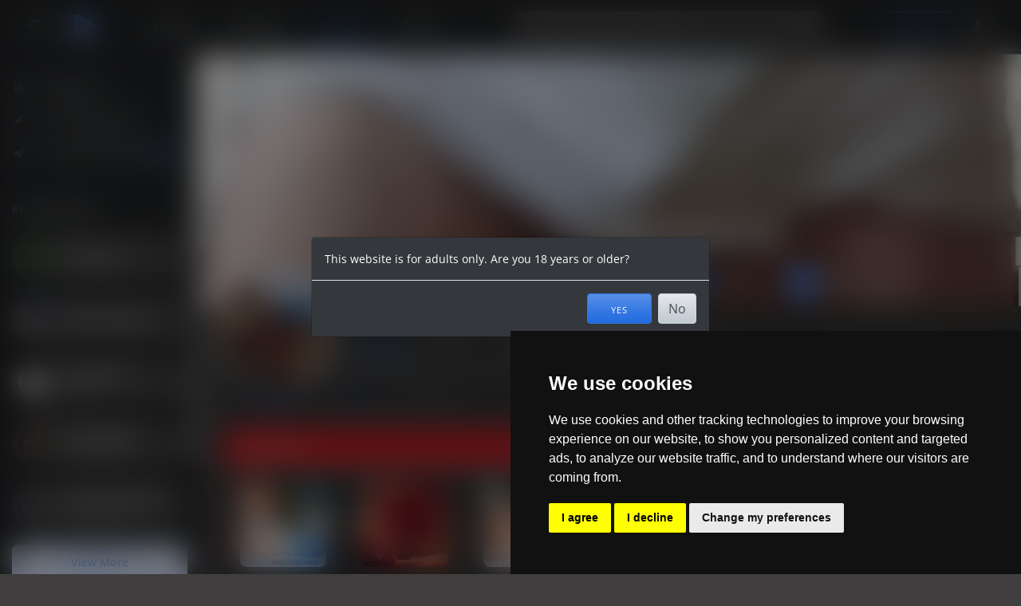

--- FILE ---
content_type: text/html; charset=UTF-8
request_url: https://www.watchfighters.com/channels/Paul_Vincent
body_size: 5859
content:
<!DOCTYPE html>
<html>
<head>
<title>Paul Vincent - WatchFighters</title>
<meta http-equiv="Content-Type" content="text/html; charset=UTF-8"><meta name="color-scheme" content="dark" /><meta name="rating" content="RTA-5042-1996-1400-1577-RTA"><script>window.FullUrl = "https://www.watchfighters.com/"; window.ScriptName = "/"; window.IsMobile = 0; window.IsTestSite = 0; window.ContentUrl = '/Content'; </script><meta name="viewport" content="width=device-width, maximum-scale=1, initial-scale=1"><link rel="alternate" title="WatchFighters RSS" href="https://www.watchfighters.com/rss" type="application/rss+xml"><link rel="stylesheet" href="/Content/vendor/bootstrap.min.css?1"><script src="/Content/vendor/bootstrap.min.js?1"></script><script src="/Content/Script/blurt.js?1768727801"></script>
		<script src="/Content/vendor/jscal2/jscal2.js"></script><script src="/Content/vendor/jscal2/jscal2-en.js"></script><script>initDateWidget({dateFormat: "%Y-%m-%d", timeFormat: "%R", lang: 'en'});</script>
		<script src="/Content/Script/blurt-interface.js?1768469180"></script>
		<script>
			blurt.initialize('/', {"userid":null,"locale":"en","disabled":null,"primaryImage":null,"username":null,"serverTs":1768791104,"chatTs":"","bSound":1,"site":{"bc":0,"cart":0}}, 1768791104, 1); 
			blurt.uploadSizeLimit = 8388608;
			blurt.uploadAllowedExtensions = "(gif|jpg|png|bmp|jpeg|svg|webp)";
			blurt.uploadStashLink = "/action=stashfile&maxPost=8388608&extensions=(gif|jpg|png|bmp|jpeg|svg|webp)&s=ZHLwhEp742czl5-7LEpzdJGfAeA";
		</script>
	<script>Push.reset();</script><link rel="stylesheet" href="/Content/Style/blurt.css?1768117506" type="text/css">
<link rel="apple-touch-icon" sizes="180x180" href="/Content/manifest/apple-touch-icon.png">
<link rel="icon" type="image/png" sizes="32x32" href="/Content/manifest/favicon-32x32.png">
<link rel="icon" type="image/png" sizes="16x16" href="/Content/manifest/favicon-16x16.png">
<link rel="manifest" href="/Content/manifest/site.webmanifest">
<link rel="mask-icon" href="/Content/manifest/safari-pinned-tab.svg" color="#5bbad5">
<link rel="shortcut icon" href="/Content/manifest/favicon.ico">
<meta name="msapplication-TileColor" content="#da532c">
<meta name="msapplication-config" content="/Content/manifest/browserconfig.xml">
<meta name="theme-color" content="#3477e2"><link rel="stylesheet" type="text/css" href="/Content/vendor/swiper.min.css"><script src="/Content/Script/watch.js?1766174389"></script><link rel="stylesheet" type="text/css" href="/Content/Style/watch.css?1767363745"><!-- Cookie Consent by TermsFeed Privacy Generator https://www.TermsFeed.com -->
<script type="text/javascript" src="https://www.termsfeed.com/public/cookie-consent/4.0.0/cookie-consent.js" charset="UTF-8"></script>
<script type="text/javascript" charset="UTF-8">
document.addEventListener('DOMContentLoaded', function () {
if (window.cookieconsent) cookieconsent.run({"notice_banner_type":"simple","consent_type":"express","palette":"dark","language":"en","page_load_consent_levels":["strictly-necessary"],"notice_banner_reject_button_hide":false,"preferences_center_close_button_hide":false,"page_refresh_confirmation_buttons":false,"website_name":"WatchFighters","website_privacy_policy_url":"https://www.watchfighters.com/privacy","open_preferences_center_selector":".open_preferences_center"});
});
</script>

<!-- Google Analytics -->
<script type="text/plain" cookie-consent="tracking" async src="https://www.googletagmanager.com/gtag/js?id=G-8VZHW6EBXX"></script>
<script type="text/plain" cookie-consent="tracking">window.dataLayer = window.dataLayer || [];
function gtag(){dataLayer.push(arguments)}
gtag('js', new Date());
gtag('config', 'G-8VZHW6EBXX');
</script>
<!-- end of Google Analytics-->

<noscript>ePrivacy and GPDR Cookie Consent management by <a href="https://www.TermsFeed.com/" rel="nofollow">TermsFeed Privacy Generator</a></noscript>
<!-- End Cookie Consent by TermsFeed Privacy Generator https://www.TermsFeed.com --><meta name="description" content="retiré des combats &quot;compétitifs&quot;, quelquefois combats softs et sexe (actif et passif)
"><meta property="og:title" content="Paul Vincent"><meta property="og:type" content="profile"><meta property="og:image" content="https://www.watchfighters.com/Content/profile/mc/vkwqiybdkewyxgmcqkrn_3006699528.jpg"><meta property="og:url" content="https://www.watchfighters.com/channels/Paul_Vincent"><meta property="og:description" content="retiré des combats &quot;compétitifs&quot;, quelquefois combats softs et sexe (actif et passif)
"><meta property="og:site_name" content="WatchFighters"></head>
<body class="dark boxed">

  <div class="main-wrapper">

    <div class="nav-wrapper">

      <div class="navbar-logo">

        <div class="aside-toggler toggle-aside-wide">
          <span></span>
          <span></span>
          <span></span>
        </div>
        <div class="aside-toggler toggle-aside-narrow">
          <span></span>
          <span></span>
          <span></span>
        </div>

		<h1 class="logo">
          <a href="/">
            WatchFighters
          </a>
		</h1>

      </div>

      <div class="navbar-menu">
        <ul>
          <li> <a  href="/"> Explore </a> </li>
		  
          <li> <a  href="/categories"> Categories </a> </li>
		  <li> <a  class="active" href="/channels"> Channels </a> </li>
		  <li> <a href="/live"><i class="wf wf-live"></i> Live</a></li>
		  
        </ul>
      </div>

      <div class="navbar-search">
        <form method="GET" action="/search">
          <div class="input-group rounded-pill" style="position: relative">
		    <input type="text" name="search"  class="form-control" placeholder="Search for videos, channels, ..." />
            <div class="input-group-append">
              <button type="submit" class="btn btn-outline-secondary"><i class="bf-search"></i></button>
            </div>
          </div>
        </form>
      </div>

      <div class="navbar-controls">
        <ul>
		  <li class="navbar-toggle-search">
		    <a href="#"><i class="bf-search"></i></a>
		  </li>

		  <a href="/info" class="btn btn-outline-primary mx-2">Sign up</a>

		  <li class="li-cart-size" data-value="0"><span class="user-badge"><span class="badge badge-pill badge-warning cart-size" data-value="0">0</span></span><a href="/cart"><i class="bf-cart"></i></a></li>
		  
		  

          <li class="dropdown user-dropdown">
		    <span class="user-badge"><span class="badge badge-pill badge-primary unread-mail" data-value="0">0</span></span>
            <a href="#" data-toggle="dropdown" aria-haspopup="true" aria-expanded="false"> <i class="bf-user"></i> </a>
            <div class="dropdown-menu dropdown-menu-right">
		<div class="dropdown-header dropdown-header-lg">
			<div class="media user-info">
				<div class="media-body">
					<h6>You are not logged in</h6>
				</div>
			</div>
		</div>
		<a class="dropdown-item" href="/login"><i class="bf-login"></i> Log in </a>
		<a class="dropdown-item" href="/register"><i class="bf-vcard"></i> Sign up </a>
		
	<a href="#" class="dropdown-item dark-mode-toggle">
		<i class="bf-eye"></i> Dark Mode
		<div class="custom-control custom-switch">
			<input type="checkbox" class="custom-control-input" id="customSwitch1">
			<label class="custom-control-label" for="customSwitch1"></label>
		</div>
	</a>

	
		<div class="dropdown-divider"></div>
		<a class="dropdown-item" href="/Support"><i class="bf-help"></i> Help </a>
		
            </div>
          </li>
        </ul>
      </div>

    </div>
	
	<div class="sidebar-wrapper">
		<div class="sidebar-overlay toggle-aside-narrow"></div>
			
	<aside class="sidebar"><div class="aside-scroll">
	<div class="aside-section">
	<ul class="aside-menu">
		<li><a href="/dashboard"><i class="bf-chart"></i> Dashboard </a></li>
		<li><a href="/requests"><i class="bf-megaphone"></i> Custom Requests </a></li>
		<li><a href="/community-projects"><i class="bf-rocket"></i> Community Projects <span class="badge badge-pill badge-primary">2</span></a></li>
	</ul>
	</div>

	<div class="aside-section">
	<span class="aside-title">Recommended</span>

	<ul class="recommended-channels">
		<li>
			<a class="media" href="/channels/AfricaGiant">
				<img src="/Content/thumbnail/unknown.jpg" alt="channel">
				<div class="media-body">
				<h6>AfricaGiant</h6>
				<span></span>
				</div>
			</a>
		</li>
		<li>
			<a class="media" href="/channels/Jeff_And_Andrew">
				<img src="/Content/thumbnail/DP/_tn_NKMIGLMNKWYYPJYPISQIHTXHIJHBBNTFBXUVDPYO.jpg?1208" alt="channel">
				<div class="media-body">
				<h6>Jeff And Andrew</h6>
				<span></span>
				</div>
			</a>
		</li>
		<li>
			<a class="media" href="/channels/erasmus007">
				<img src="/Content/thumbnail/CC/_tn_GBHLVGDXRMKISDFJMFFVWOFAKYDYDVJDKYSICCFW.jpg?11436" alt="channel">
				<div class="media-body">
				<h6>erasmus007</h6>
				<span>Boxing</span>
				</div>
			</a>
		</li>
		<li>
			<a class="media" href="/channels/DennyHellbo">
				<img src="/Content/thumbnail/KY/_tn_JUOAWQLVMUMVKLMLFWOMTXGFLLHARQBCDLDBKYXV.jpg?9338" alt="channel">
				<div class="media-body">
				<h6>DennyHellbo</h6>
				<span>Pro wrestling</span>
				</div>
			</a>
		</li>
		<li>
			<a class="media" href="/channels/One_Punch_Muscle">
				<img src="/Content/thumbnail/RL/_tn_IRVVSBHTCOLXPBCRQDAGJHTTJDQUJNSPXGLFRLIU.jpg?2537" alt="channel">
				<div class="media-body">
				<h6>One Punch Muscle</h6>
				<span>Entertainment</span>
				</div>
			</a>
		</li>
	</ul>

	<div class="aside-button">
		<a href="/channels" class="btn btn-custom secondary">View More</a>
	</div>

	</div>

	

	<div class="aside-section">
		<span class="aside-title">Helpful Links</span>
		<ul class="aside-menu">
			<li><a href="/Support"><i class="bf-help"></i> Help Center</a></li>
			<li><a href="/preferences"><i class="bf-cog"></i> Settings</a></li>
			<!-- <li><a href="/charities"><i class="bf-heart"></i> Charities</a></li> -->
		</ul>
	</div>

	</div></aside>
	
		</div>
		<div class="main-content">
	<noscript><div class="alert alert-danger m-0">JavaScript is disabled in your web browser. Some site features may have reduced functionality.</div></noscript>
	<div class="page-subheader">
		<div class="page-subheader-top">
			<div class="page-subheader-inner bg-center bg-cover" style="background-image:url('/Content/images/channels/banner_Paul_Vincent.webp?1')"></div>
			<div class="page-subheader-info">
				<div class="page-subheader-info-inner">
					<a href="/channels/Paul_Vincent" class="channel-thumbnail">
						<img src="/Content/small/KL/_tn_RXMAVUCEIQREGNCGKUHCFDWYXROMMYFAIWTNKLSK.jpg?120"  alt="channel">
					</a>
					<div class="page-subheader-info-right">
						<div class="page-subheader-title">
							<h1>Paul Vincent</h1>
						</div>
						<div class="page-subheader-contact">
							<a href="/mail#/thread/Paul_Vincent" class="btn btn-custom secondary"><i class="bf-mail"></i> Send message</a><button class="btn btn-custom secondary btn-subscribe" data-channel="Paul_Vincent" data-subscribed="0"><i class="bf-subscribe"></i> Follow</button><div class="dropdown d-inline-block">
		<a href="#" role="button" class="btn btn-custom secondary" data-toggle="dropdown"><i class="bf-menu"></i> More</a>
		<div class="dropdown-menu shadow"><button class="dropdown-item btn-sharer" data-toggle="tooltip" title="Share this channel" type="button">Share</button><a href="/Support/topic/2090?userField=Paul_Vincent" class="dropdown-item">Report user</a> <form action="/" method="POST" class="d-inline"><input type="hidden" name="action" value="block"  /><input type="hidden" name="name" value="Paul_Vincent"  /><input type="hidden" name="csrf_token" value="PDYHIFGKPK"  /><button class="dropdown-item" type="submit">Block this channel</button></form></div>
	</div>
						</div>
					</div>
				</div>
			</div>
		</div>

		<div class="page-subheader-controls">
			<div class="page-subheader-controls-inner">
				<div class="page-subheader-left page-subheader-nav has-avatar">
					<ul><li>
					
			<a class="active" href="/channels/Paul_Vincent">Home</a> </li>
			<li> <a href="/channels/Paul_Vincent/videos">Videos</a> </li>
			<li> <a href="/channels/Paul_Vincent/posts">Posts</a> </li>
			<li> <a href="/channels/Paul_Vincent/playlists">Playlists</a> </li>
			
			<li><a href="/channels/Paul_Vincent/about">About</a></li>
			<li class="channel-search-form d-none"><form id="search-form" method="POST" class=" small-centered-well form-horizontal" action="/channels/Paul_Vincent/search"><input type="hidden" name="csrf_token" value="MMLRLPOUJG"  /><div class="form-group row" id="gid_search-form_search"><div class="col"><div class="input-group rounded-pill"><input type="search" name="search"  class="form-control" id="fid_search" placeholder="Search channel of Paul Vincent..." /><div class="input-group-append"><button type="submit" class="btn btn-outline-secondary"><i class="bf-search"></i></button></div></div></div></div><script>(function () { var form = document.getElementById("search-form"), $form = $(form);

		
initFormValidators(form, [  ], true);
 $(function () { $form.find('[data-toggle="popover"]').popover(); });  })();</script>
</form></li>
			<li> <a href="#" class="btn-channel-search"><i class="bf-search"></i></a> </li>
		
					</li></ul>
				</div>
			</div>
		</div>
		
	</div>	
	<div class="main-content-inner"><article><div id="pagePath"><ol class="breadcrumb"><li class="breadcrumb-item"><a href="/watchfighters">WatchFighters</a></li><li class="breadcrumb-item"><a href="/channels">Channels</a></li><li class="breadcrumb-item active">Paul Vincent</li></ol></div><script src="/Content/Script/playlist.js"></script><div class="hub-container"><div class="hub-box hub-column-1"><div class="card card-danger mb-4 border-danger border"><div class="card-header bg-danger text-white">Latest posts</div><div class="card-body "><div class="row flex-nowrap video video-list video-grid"><div class="col">
		<div class="video-thumbnail">
			<div class="video-thumbnail-inner">
				<a href="/posts/détails_où_90_soumet_paul-onmgtgpb"><img src="/Content/profile/thumb/onmgtgpb/extrait_o%C3%B9_90_soumet_Paul_onmgtgpb__3.jpg" alt="post"></a>
				<span class="video-duration">7:04</span>
			</div>
		</div>
	</div><div class="col">
		<div class="video-thumbnail">
			<div class="video-thumbnail-inner">
				<a href="/posts/2ème_lutte_dans_le_farest-smgkgslq"><img src="/Content/profile/thumb/smgkgslq/2%C3%A8me_lutte_avec_90_smgkgslq__3.jpg" alt="post"></a>
				<span class="video-duration">5:19</span>
			</div>
		</div>
	</div><div class="col">
		<div class="video-thumbnail">
			<div class="video-thumbnail-inner">
				<a href="/posts/lutte_dans_le_farest-qwfgbemb"><img src="/Content/profile/thumb/qwfgbemb/Lutte_dans_le_farest_qwfgbemb__6.jpg" alt="post"></a>
				<span class="video-duration">10:30</span>
			</div>
		</div>
	</div></div><div class="row flex-nowrap video video-list video-grid"><div class="col">
		<div class="video-thumbnail">
			<div class="video-thumbnail-inner">
				<a href="/posts/lutte_virile_en_espagne-sjbqxfvb"><img src="/Content/profile/thumb/sjbqxfvb/Lutte_virile_en_Espagne_sjbqxfvb__11.jpg" alt="post"></a>
				<span class="video-duration">4:47</span>
			</div>
		</div>
	</div><div class="col">
		<div class="video-thumbnail">
			<div class="video-thumbnail-inner">
				<a href="/posts/paul_vs_rouge_partie_2-wrprqfox"><img src="/Content/profile/thumb/wrprqfox/Paul_VS_rouge_Partie_2_wrprqfox__5.jpg" alt="post"></a>
				<span class="video-duration">8:37</span>
			</div>
		</div>
	</div><div class="col">
		<div class="video-thumbnail">
			<div class="video-thumbnail-inner">
				<a href="/posts/paul_vs_rouge_partie_3-ndhxnojo"><img src="/Content/profile/thumb/ndhxnojo/Paul_VS_rouge_Partie_3_ndhxnojo__6.jpg" alt="post"></a>
				<span class="video-duration">5:30</span>
			</div>
		</div>
	</div></div><div class="row flex-nowrap video video-list video-grid"><div class="col">
		<div class="video-thumbnail">
			<div class="video-thumbnail-inner">
				<a href="/posts/paul_vs_rouge_partie_1-mieavbyj"><img src="/Content/profile/thumb/mieavbyj/Paul_VS_rouge_Partie_1_mieavbyj__12.jpg" alt="post"></a>
				<span class="video-duration">6:18</span>
			</div>
		</div>
	</div><div class="col">
		<div class="video-thumbnail">
			<div class="video-thumbnail-inner">
				<a href="/posts/combat_avec_un_sportif_ironman_partie_2-nafcufng"><img src="/Content/profile/thumb/nafcufng/Combat_avec_un_sportif_ironman_partie_2_nafcufng__7.jpg" alt="post"></a>
				<span class="video-duration">3:19</span>
			</div>
		</div>
	</div><div class="col">
		<div class="video-thumbnail">
			<div class="video-thumbnail-inner">
				<a href="/posts/combat_avec_un_sportif_ironman-yygjmaxa"><img src="/Content/profile/thumb/yygjmaxa/Combat_avec_un_sportif_ironman_yygjmaxa__12.jpg" alt="post"></a>
				<span class="video-duration">8:28</span>
			</div>
		</div>
	</div></div></div></div></div><div class="hub-box hub-column-2"><div class="card card-primary mb-4 border-primary border"><div class="card-header bg-primary text-white">MeetFighters link</div><div class="card-body "><img src="https://www.meetfighters.com//Content/profile/qp/cojcwwjzvcnklzfqpamc_1793714013.webp" class="rounded border img-fluid mb-3"><div class="user-stats"><div class="user-stat-item"><b>Member since</b><span>13.5yr</span></div><div class="user-stat-item"><b>Past opponents</b><span>21</span></div></div><a href="https://www.meetfighters.com//users/Paul_Vincent" class="btn btn-custom tertiary mr-2 mb-2"><i class="bf-fist"></i> Show profile</a></div></div></div></div>
		</article>
	  	
	<footer class="footer"><div class="footer-top">
		<div class="row justify-content-center">
			<div class="col-12 col-xl-9">
			<div class="row justify-content-center">
			<div class="col-12 col-md-4">
				<h4>About us</h4>
				<ul class="list-unstyled"><li><b><a href="/Support"><i class="bf-help"></i> Help Center</a></b></li><li><a href="/news"><i class="bf-blog"></i> Site News</a></li><li><a href="/Support/topic/100"><i class="bf-mail"></i> Contact us</a></li><li><a href="/info"><i class="bf-megaphone"></i> Why join WatchFighters?</a>
				</li></ul>
			</div><div class="col-12 col-md-4">
				<h4 >Content</h4>
				<ul class="list-unstyled"><li><a href="/blog"><i class="bf-fist"></i> The Fight Blog</a></li><li><a href="/categories/all"><i class="bf-video"></i> All Videos</a></li><li><a href="/channels"><i class="bf-user"></i> Channels</a></li></ul></div>
			<div class="col-12 col-md-4">
				<h4>Connection</h4>
				<ul class="list-unstyled"><li><a href="https://www.meetfighters.com/" target="_blank"><i class="bf-fist"></i> MeetFighters</a></li><li><a href="https://www.meetkink.com/" target="_blank"><i class="bf-heart"></i> MeetKink</a>
			</li></ul></div>
		
		<div class="col-12 justify-content-center">
		<p class="m-0 text-center">Accepted Payment Methods:
		<i class="wf wf-cc-visa"></i> <i class="wf wf-cc-mastercard"></i> Credit Card - <i class="wf wf-apple"></i> Apple Pay - <i class="wf wf-bitcoin"></i> Cryptocurrency - Wire transfer</p>
		<hr class="m-1">
		<p class="text-center text-secondary copyright">Copyright © 2026 CMWF Services LLC, Kemenes utca 12-14. fszt.2. 1114 Budapest, Hungary. All rights reserved. Videos, profiles and comments owned by the poster.<br><a href="/policies">Policies & Legal</a> • <a href="/Support/topic/2070">Content Removal / Complaint Form</a></p></div></div></div>
			<div class="col-12 col-xl-3 align-self-center text-center mt-xl-0 mt-2">
				<img class="opacity-50 rounded-circle"  src="/Content/Style/watch/footerguy.webp">
			</div>
		</div>
	</div></footer>

      </div>
	

	</div>
	<!-- Content End -->

	</div>
	<!-- Main Wrapper End -->

	<script src="/Content/vendor/jquery.slimScroll.min.js"></script>
	<script src="/Content/vendor/swiper.min.js"></script>
	<script>startSharer(".btn-sharer", "<button class=\"btn-sharer btn-sharer-twitter\" data-sharer=\"twitter\" data-title data-url=\"https://view.wf/Paul_Vincent\" data-url=\"https://view.wf/Paul_Vincent\" type=\"button\">𝕏 (Twitter)</button><button class=\"btn-sharer btn-sharer-facebook\" data-sharer=\"facebook\" data-title data-url=\"https://view.wf/Paul_Vincent\" data-url=\"https://view.wf/Paul_Vincent\" type=\"button\">Facebook</button><button class=\"btn-sharer btn-sharer-linkedin\" data-sharer=\"linkedin\" data-title data-url=\"https://view.wf/Paul_Vincent\" data-url=\"https://view.wf/Paul_Vincent\" type=\"button\">LinkedIn</button><button class=\"btn-sharer btn-sharer-pinterest\" data-sharer=\"pinterest\" data-title data-url=\"https://view.wf/Paul_Vincent\" data-url=\"https://view.wf/Paul_Vincent\" type=\"button\">Pinterest</button><button class=\"btn-sharer btn-sharer-tumblr\" data-sharer=\"tumblr\" data-title data-url=\"https://view.wf/Paul_Vincent\" data-url=\"https://view.wf/Paul_Vincent\" type=\"button\">Tumblr</button><button class=\"btn-sharer btn-sharer-reddit\" data-sharer=\"reddit\" data-title data-url=\"https://view.wf/Paul_Vincent\" data-url=\"https://view.wf/Paul_Vincent\" type=\"button\">Reddit</button><button class=\"btn-sharer btn-sharer-email\" data-sharer=\"email\" data-subject=\"Found this on WatchFighters\" data-title data-url=\"https://view.wf/Paul_Vincent\" data-url=\"https://view.wf/Paul_Vincent\" type=\"button\">Email</button><button class=\"btn-sharer btn-sharer-blogger\" data-sharer=\"blogger\" data-title data-url=\"https://view.wf/Paul_Vincent\" data-url=\"https://view.wf/Paul_Vincent\" type=\"button\">Blogger</button><button class=\"btn-sharer btn-sharer-vk\" data-sharer=\"vk\" data-title data-url=\"https://view.wf/Paul_Vincent\" data-url=\"https://view.wf/Paul_Vincent\" type=\"button\">VK</button><button class=\"btn-sharer btn-sharer-evernote\" data-sharer=\"evernote\" data-title data-url=\"https://view.wf/Paul_Vincent\" data-url=\"https://view.wf/Paul_Vincent\" type=\"button\">Evernote</button><button class=\"btn-sharer btn-sharer-whatsapp\" data-sharer=\"whatsapp\" data-title data-url=\"https://view.wf/Paul_Vincent\" data-url=\"https://view.wf/Paul_Vincent\" type=\"button\">Whatsapp</button><button class=\"btn-sharer btn-sharer-viber\" data-sharer=\"viber\" data-title data-url=\"https://view.wf/Paul_Vincent\" data-url=\"https://view.wf/Paul_Vincent\" type=\"button\">Viber</button><button class=\"btn-sharer btn-sharer-telegram\" data-sharer=\"telegram\" data-title data-url=\"https://view.wf/Paul_Vincent\" data-url=\"https://view.wf/Paul_Vincent\" type=\"button\">Telegram</button><button class=\"btn-sharer btn-sharer-skype\" data-sharer=\"skype\" data-title data-url=\"https://view.wf/Paul_Vincent\" data-url=\"https://view.wf/Paul_Vincent\" type=\"button\">Skype</button>");
initHubColumns()
initGallery(".hub-container");</script></body></html>

--- FILE ---
content_type: application/javascript
request_url: https://www.watchfighters.com/Content/Script/playlist.js
body_size: 6117
content:
function _typeof(t){return _typeof="function"==typeof Symbol&&"symbol"==typeof Symbol.iterator?function(t){return typeof t}:function(t){return t&&"function"==typeof Symbol&&t.constructor===Symbol&&t!==Symbol.prototype?"symbol":typeof t},_typeof(t)}function ownKeys(t,i){var l=Object.keys(t);if(Object.getOwnPropertySymbols){var n=Object.getOwnPropertySymbols(t);i&&(n=n.filter((function(i){return Object.getOwnPropertyDescriptor(t,i).enumerable}))),l.push.apply(l,n)}return l}function _objectSpread(t){for(var i=1;i<arguments.length;i++){var l=null!=arguments[i]?arguments[i]:{};i%2?ownKeys(Object(l),!0).forEach((function(i){_defineProperty(t,i,l[i])})):Object.getOwnPropertyDescriptors?Object.defineProperties(t,Object.getOwnPropertyDescriptors(l)):ownKeys(Object(l)).forEach((function(i){Object.defineProperty(t,i,Object.getOwnPropertyDescriptor(l,i))}))}return t}function _defineProperty(t,i,l){return(i=_toPropertyKey(i))in t?Object.defineProperty(t,i,{value:l,enumerable:!0,configurable:!0,writable:!0}):t[i]=l,t}function _toPropertyKey(t){var i=_toPrimitive(t,"string");return"symbol"===_typeof(i)?i:String(i)}function _toPrimitive(t,i){if("object"!==_typeof(t)||null===t)return t;var l=t[Symbol.toPrimitive];if(void 0!==l){var n=l.call(t,i||"default");if("object"!==_typeof(n))return n;throw new TypeError("@@toPrimitive must return a primitive value.")}return("string"===i?String:Number)(t)}function getScrollbarWidth(){return window.$.fn.modal.Constructor.prototype._getScrollbarWidth()}function loadComponents(t){t.component("ModalDialog",{template:'\n<transition name="modal" @enter="onEnter" @leave="onLeave" :css="false" appear>\n\t<div>\n\t\t<div class="modal-backdrop fade"></div>\n\t\t<div class="modal fade" tabindex="-1" role="dialog" @click.self="canceled" style="display: block">\n\t\t\t<div class="modal-dialog" role="document">\n\t\t\t\t<div class="modal-content">\n\t\t\t\t\t<div class="modal-header">\n\t\t\t\t\t\t<h4 class="modal-title">\n\t\t\t\t\t\t\t<slot name="header">Modal title</slot>\n\t\t\t\t\t\t</h4>\n\t\t\t\t\t\t<button type="button" class="close" @click="canceled">×</button>\n\t\t\t\t\t</div>\n\t\t\t\t\t<div class="modal-body">\n\t\t\t\t\t\t<slot><p>One fine body.</p></slot>\n\t\t\t\t\t</div>\n\t\t\t\t\t<div class="modal-footer">\n\t\t\t\t\t\t<slot name="footer">\n\t\t\t\t\t\t\t<button type="button" class="btn btn-secondary" @click="canceled">Close</button>\n\t\t\t\t\t\t</slot>\n\t\t\t\t\t</div>\n\t\t\t\t</div>\n\t\t\t</div>\n\t\t</div>\n\t</div>\n</transition>\n',emits:["close"],beforeUnmount:function(){this.onLeave(this.$el,$.noop)},methods:{onEnter:function(t,i){window.console.log("onEnter",t,window.$(t).is(":visible")),window.$(t).is(":visible")?(window.setTimeout((function(){return window.$(t).find(".modal-backdrop, .modal").addClass("show")}),50),window.setTimeout(i,300),window.$(document.body).addClass("modal-open").css("padding-right",getScrollbarWidth()+"px")):i()},onLeave:function(t,i){window.console.log("onLeave",t),window.$(t).find(".modal-backdrop, .modal").removeClass("show"),window.setTimeout((function(){window.$(document.body).removeClass("modal-open"),document.body.style.paddingRight="",i()}),300)},canceled:function(){this.$emit("close")}}}),t.component("VideoThumbnail",{props:["video"],emits:["watchLater","removeEntry"],template:'\n\t<div class="video-thumbnail">\n\t\t<div class="video-thumbnail-inner">\n\t\t\t<a :href="video.urlWithPlaylist"><img :src="video.thumbnailUrl" alt="video"></a>\n\t\t\t<a @click.prevent="$emit(\'watchLater\')" v-if="!$root.isEditable" href="#" :disabled="video.isBusy"\n\t\t\t\tclass="video-control watch-later-btn" data-toggle="tooltip" title="Watch Later">\n\t\t\t\t<i class="bf-spinner bf-pulse" v-if="video.isBusy"></i>\n\t\t\t\t<i class="bf-clock" v-else></i>\n\t\t\t</a>\n\t\t\t<a @click.prevent="$emit(\'removeEntry\')" v-else href="#" :disabled="video.isDeleting"\n\t\t\t\tclass="video-control watch-later-btn" data-toggle="tooltip" title="Remove">\n\t\t\t\t<i class="bf-spinner bf-pulse" v-if="video.isDeleting"></i>\n\t\t\t\t<i class="bf-cancel" v-else></i>\n\t\t\t</a>\n\n\t\t\t<a :href="video.urlWithPlaylist" class="play-btn">\n\t\t\t\t<i class="bf-play"></i>\n\t\t\t</a>\n\t\t\t<span class="video-duration" v-if="video.duration">{{video.duration}}</span>\n\t\t</div>\n\t</div>',beforeDestroy:function(){$(this.$el).find('[data-toggle="tooltip"]').tooltip("hide").tooltip("dispose")}}),t.component("PlaylistForm",{props:["playlist"],emits:["close","playlist"],data:function(){return{isSaving:!1,formData:{title:this.playlist.title,isPublic:!!this.playlist.isPublic}}},template:'\n\t<ModalDialog @close="$emit(\'close\')">\n\t\t<template #header>{{ caption }}</template>\n\n\t\t<form @submit.prevent="submit">\n\t\t\t<div class="form-group">\n\t\t\t\t<input type="text" class="form-control" v-model="formData.title" placeholder="Title" maxlength="100">\n\t\t\t</div>\n\n\t\t\t<div class="form-group form-check mb-0">\n\t\t\t\t<input type="checkbox" class="form-check-input" id="cbPublic" v-model="formData.isPublic">\n\t\t\t\t<label class="form-check-label" for="cbPublic">Public playlist</label>\n\t\t\t</div>\n\t\t</form>\n\n\t\t<template #footer>\n\t\t\t<button type="button" class="btn btn-primary" @click="submit" :disabled="!formData.title.length || isSaving">\n\t\t\t\t<i class="bf-spinner bf-pulse" v-if="isSaving" />\n\t\t\t\tSave\n\t\t\t</button>\n\t\t\t<button type="button" class="btn btn-secondary ml-2" @click="$emit(\'close\')">Close</button>\n\t\t</template>\n\n\t</ModalDialog>\n\t\t',computed:{caption:function(){return this.playlist.stringkey?"Edit Playlist":"New Playlist"}},methods:{submit:function(){var t=this;this.isSaving=!0,(this.playlist.stringkey?blurt.performRequest("POST","renamePlaylist",!1,{playlist:this.playlist.stringkey,title:this.formData.title,isPublic:this.formData.isPublic?1:0}):blurt.performRequest("POST","addPlaylist",!1,{title:this.formData.title,isPublic:this.formData.isPublic?1:0})).then((function(i){return t.$emit("playlist",i)}),showError).finally((function(){return t.isSaving=!1}))}}}),t.component("FollowPlaylistButton",{props:{playlist:Object,isButton:Boolean},data:function(){return{isToggling:!1}},mounted:function(){this.setTooltip()},computed:{buttonClass:function(){return this.isButton?this.playlist.isFollowing?"btn btn-custom btn-success":"btn btn-custom secondary":""},iconClass:function(){return this.isToggling?"bf-spinner bf-pulse":"bf-subscribe"}},methods:{setTooltip:function(){!this.playlist.isEditable&&this.isButton&&$(this.$el).tooltip({placement:"top",title:this.playlist.isFollowing?"Click to stop following this playlist.":"Click to follow this playlist."})},toggleFollow:function(){var t=this,i=this.playlist.isFollowing?1:0;this.isToggling=!0,blurt.performRequest("POST","followPlaylist",!1,{playlist:this.playlist.stringkey,remove:i}).then((function(l){t.playlist.isFollowing=!i,toast({title:l.title,text:l.message,icon:"subscribe",element:!!t.isButton&&t.$el}),$(t.$el).tooltip("dispose"),t.$nextTick((function(){return t.setTooltip()}))}),showError).finally((function(){return t.isToggling=!1}))}},template:'\n\t<span v-if="playlist.isEditable"></span>\n\t<button v-else @click="toggleFollow()" :class="buttonClass"\n\t\t:disabled="isToggling"\n\t>\n\t\t<i :class="iconClass"></i> {{ playlist.isFollowing ? \'Following\' : \'Follow\' }}\n\t</button>\n\t'}),t.component("PlaylistThumbnail",{props:["playlist"],template:'\n\t<div class="card playlist-card">\n\t\t<div class="card-header">\n\t\t\t<div class="playlist-thumb" :style="{ \'background-image\': \'url(\' + playlist.thumbnailUrl + \')\' }">\n\t\t\t\t<a :href="playlist.url"><img :src="playlist.thumbnailUrl" alt="playlist"></a>\n\t\t\t</div>\n\t\t</div>\n\t\t<div class="card-body">\n\t\t\t<div class="playlist-meta">\n\t\t\t\t<h5>\n\t\t\t\t\t<a :href="playlist.url">{{playlist.title}}</a>\n\t\t\t\t\t<small v-if="playlist.channel">\n\t\t\t\t\t\t<br>By <a :href="playlist.channel.url" v-text="playlist.channel.title" />\n\t\t\t\t\t</small>\n\t\t\t\t</h5>\n\t\t\t\t<span>{{playlist.numVideos}} videos</span>\n\t\t\t</div>\n\t\t\t<div class="playlist-info">\n\t\t\t\t<a :href="playlist.playAllUrl" class="btn-custom btn-block"> <i class="bf-play"></i> Play All</a>\n\t\t\t\t<FollowPlaylistButton :playlist="playlist" isButton class="btn-block" />\n\t\t\t</div>\n\t\t</div>\n\t</div>'})}function showPlaylist(){var t,i=JSON.parse($("#playlist .d-none").text()),l=$("#playlist .d-block").html(),n=0;i.videos.forEach((function(t){t.uid=randomString(),t.video.isDeleting=!1,t.video.urlWithPlaylist=t.video.url+"?playlist="+i.stringkey+"&index="+ ++n}));var e=Vue.createApp({template:'<div class="row">\n\n\t\t<PlaylistForm v-if="isRenaming" \n\t\t\t:playlist="{ title: this.title, isPublic: this.isPublic, isWatch: this.isWatch, isWishlist: this.isWishlist, stringkey: this.stringkey }"\n\t\t\t@close="isRenaming = false"\n\t\t\t@playlist="onPlaylistRenamed" />\n\t\t\n\t\t<PlaylistForm v-if="showAddForm"\n\t\t\t:playlist="{ title: \'\', isPublic: true }"\n\t\t\t@close="showAddForm = false"\n\t\t\t@playlist="onNewPlaylist"\n\t\t/>\n\n\t\t<div class="col-lg-4">\n\n\t\t\t<div class="page-options">\n\n\t\t\t\t<div class="dropleft ellipses-dropdown">\n\t\t\t\t<a href="#" data-toggle="dropdown" aria-haspopup="true" aria-expanded="false"> <i class="bf-ellipsis-vert"></i> </a>\n\t\t\t\t\t<div class="dropdown-menu">\n\t\t\t\t\t\t<a class="dropdown-item" :href="firstVideo.video.urlWithPlaylist" v-if="firstVideo"><i class="bf-play"></i> Play list</a>\n\t\t\t\t\t\t<a class="dropdown-item" href="#" @click.prevent="clearPlaylist" v-if="isEditable"> <i class="bf-block"></i> Clear list</a>\n\t\t\t\t\t\t<a class="dropdown-item" href="#" @click.prevent="isRenaming = true" v-if="isEditable && !isWatch && !isWishlist"> <i class="bf-pencil"></i> Rename list</a>\n\t\t\t\t\t\t<FollowPlaylistButton :playlist="playlist" class="dropdown-item" v-if="!isEditable" />\n\t\t\t\t\t\t<div class="dropdown-divider" v-if="isEditable"></div>\n\t\t\t\t\t\t<a class="dropdown-item" href="#" @click.prevent="deletePlaylist" v-if="isEditable"> <i class="bf-trash"></i> Delete list</a>\n\t\t\t\t\t</div>\n\t\t\t\t</div>\n\n\t\t\t\t<h3>{{title}}</h3>\n\n\t\t\t\t<div class="page-options-meta">\n\t\t\t\t\t<span>{{videos.length}} videos</span>\n\t\t\t\t\t<span>{{Math.floor(totalSec / 60)}} minutes</span>\n\t\t\t\t\t<div class="badge badge-secondary" v-if="!isPublic">Private</div>\n\t\t\t\t</div>\n\n\t\t\t\t<div class="page-options-video" v-if="videos.length">\n\t\t\t\t\t<h5>Coming next</h5>\n\t\t\t\t\t<div class="video">\n\t\t\t\t\t\t<VideoThumbnail :video="firstVideo.video"\n\t\t\t\t\t\t\t@watchLater="watchLater(firstVideo)"\n\t\t\t\t\t\t\t@removeEntry="removeEntry(firstVide)"\n\t\t\t\t\t\t/>\n\t\t\t\t\t\t<div class="video-content">\n\t\t\t\t\t\t\t<div class="media">\n\t\t\t\t\t\t\t<a :href="firstVideo.channel.url"><img :src="firstVideo.channel.thumbnailUrl" alt="channel"></a>\n\t\t\t\t\t\t\t<div class="media-body">\n\t\t\t\t\t\t\t\t<h6> <a :href="firstVideo.video.urlWithPlaylist">{{firstVideo.video.title}}</a> </h6>\n\t\t\t\t\t\t\t\t<a class="video-author" :href="firstVideo.channel.url">{{firstVideo.channel.title}}</a>\n\t\t\t\t\t\t\t\t<div class="video-meta">\n\t\t\t\t\t\t\t\t\t<span>{{firstVideo.video.numViews}} views</span>\n\t\t\t\t\t\t\t\t\t<span>{{firstVideo.video.ts}}</span>\n\t\t\t\t\t\t\t\t</div>\n\t\t\t\t\t\t\t</div>\n\t\t\t\t\t\t\t</div>\n\t\t\t\t\t\t</div>\n\t\t\t\t\t</div>\n\t\t\t\t</div>\n\n\t\t\t</div>\n\n\t\t</div>\n\t\t<div class="col-lg-8" v-if="videos.length">\n\t\t\t<div v-html="slotHtml" />\n\t\t\t<draggable\n\t\t\t\tclass="draggable-boxes"\n\t\t\t\titem-key="uid"\n\t\t\t\ttag="transition-group"\n\t\t\t\t:component-data="{ tag: \'div\', name: \'flip-list\', type: \'transition\' }"\n\t\t\t\thandle=".drag-handle"\n\t\t\t\tv-model="videos"\n\t\t\t\t@change="onOrderChanged"\n\t\t\t>\n\t\t\t\t<template #item="{ element, index }">\n\t\t\t\t\t<PlaylistEntry\n\t\t\t\t\t\t:video="element.video"\n\t\t\t\t\t\t:channel="element.channel"\n\t\t\t\t\t\t@removeEntry="removeEntry(element)"\n\t\t\t\t\t\t@watchLater="watchLater(element)"\n\t\t\t\t\t/>\n\t\t\t\t</template>\n\t\t\t</draggable>\n\t\t</div>\n\t\t<div class="col-lg-8" v-else>\n\t\t\t<div class="alert alert-info">\n\t\t\t\tThis playlist is empty.\n\t\t\t\t<span v-if="isEditable">You can add videos to your playlist by watching them first.</span>\n\t\t\t</div>\n\t\t</div>\n\t\t</div>',data:function(){return _objectSpread({isSavingOrder:!1,isDirty:!1,isRenaming:!1,showAddForm:!1,playlist:i,slotHtml:l},i)},computed:{firstVideo:function(){return this.videos[0]}},mounted:function(){var t=this;$(this.$el).find('[data-toggle="tooltip"]').tooltip(),$(".btn-new-playlist").on("click",(function(){t.showAddForm=!0}))},methods:{watchLater:function(t){blurt.performRequest("POST","watchLater",!1,{video:t.video.url}).then((function(t){toast({title:t.title,text:t.message,icon:"clock"})}),showError)},removeEntry:function(t){var i=this;t.video.isDeleting=!0,blurt.performRequest("POST","removePlaylistEntry",!1,{entryId:t.id}).then((function(l){var n=i.videos.findIndex((function(i){return i.id==t.id}));i.videos.splice(n,1),i.numVideos=l.numVideos,i.totalSec=l.totalSec}),showError).then((function(){return t.video.isDeleting=!1}))},saveOrder:function(){var t=this;if(!this.isSavingOrder){this.isSavingOrder=!0;var i=this.videos.map((function(t){return t.id}));blurt.performRequest("POST","savePlaylistOrder",!1,{playlist:this.stringkey,entryOrder:i.join(",")}).then((function(i){return t.isDirty=!1}),(function(t){return showErrorToast(t)})).finally((function(){return t.isSavingOrder=!1}))}},onOrderChanged:function(){this.isDirty=!0,t()},onPlaylistRenamed:function(t){this.title=t.title,this.isPublic=!!t.isPublic,this.isRenaming=!1},onNewPlaylist:function(t){this.showAddForm=!1,document.location=t.url},clearPlaylist:function(){var t=this;modalConfirm(Tr("Are you sure you want to clear this playlist?"),(function(){blurt.performRequest("POST","clearPlaylist",!1,{playlist:t.stringkey}).then((function(){return t.videos=[]}),showError)}))},deletePlaylist:function(){var t=this;modalConfirm(Tr("Are you sure you want to permanenty delete this playlist?"),(function(){blurt.performRequest("POST","deletePlaylist",!1,{playlist:t.stringkey}).then((function(){t.videos=[],document.location=t.channel.url+"/playlists"}),showError)}))}}});loadComponents(e),e.component("draggable",window.vuedraggable),e.component("PlaylistEntry",{props:["video","channel"],template:'\n\t\t<div class="video video-list video-with-controls" :class="{ \'video-deleting\' : video.isDeleting }">\n\t\t\t<div class="drag-handle align-self-center" v-if="$root.isEditable">\n\t\t\t\t<button class="btn btn-sm btn-link drag-handle"><i class="bf-sort" /></button>\n\t\t\t</div>\n\t\t\t<VideoThumbnail :video="video"\n\t\t\t\t@removeEntry="$emit(\'removeEntry\')" \n\t\t\t\t@watchLater="$emit(\'watchLater\')"\n\t\t\t/>\n\t\t\t<div class="video-content">\n\t\t\t\t<div class="dropleft ellipses-dropdown">\n\t\t\t\t<a href="#" data-toggle="dropdown" aria-haspopup="true" aria-expanded="false"> <i class="bf-ellipsis-vert"></i> </a>\n\t\t\t\t<div class="dropdown-menu">\n\t\t\t\t\t<a class="dropdown-item" href="#" @click.prevent="$emit(\'removeEntry\')" v-if="$root.isEditable">\n\t\t\t\t\t\t<i class="bf-block"></i> Remove from list\n\t\t\t\t\t</a>\n\t\t\t\t\t<a class="dropdown-item" href="#" @click.prevent="$emit(\'watchLater\')" v-else>\n\t\t\t\t\t\t<i class="bf-clock"></i> Watch Later\n\t\t\t\t\t</a>\n\t\t\t\t\t<a class="dropdown-item" :href="channel.url"><i class="bf-user"></i> View channel</a>\n\t\t\t\t</div>\n\t\t\t\t</div>\n\t\t\t\t<div class="media">\n\t\t\t\t\t<a :href="channel.url"><img :src="channel.thumbnailUrl" alt="channel"></a>\n\t\t\t\t\t<div class="media-body">\n\t\t\t\t\t\t<h6> <a :href="video.urlWithPlaylist">{{video.title}}</a> </h6>\n\t\t\t\t\t\t<a class="video-author" :href="channel.url">{{channel.title}}</a>\n\t\t\t\t\t\t<div class="video-meta">\n\t\t\t\t\t\t\t<span>{{video.numViews}} views</span>\n\t\t\t\t\t\t\t<span>{{video.ts}}</span>\n\t\t\t\t\t\t</div>\n\t\t\t\t\t</div>\n\t\t\t\t</div>\n\t\t\t</div>\n\t\t</div>'});var s=e.mount("#playlist");t=$.debounce(5e3,(function(){return s.saveOrder()}))}function showChannelPlaylists(){var t=JSON.parse($("#channel-playlists .d-none").text()),i=!!t.slider,l=Vue.createApp({data:function(){return _objectSpread({showAddForm:!1},t)},computed:{expandedPlaylists:function(){return this.playlists.filter((function(t){return t.videos}))},collapsedPlaylists:function(){return this.playlists.filter((function(t){return!t.videos}))}},template:i?'<div class="swiper-container playlist-slider">\n\t\t\t\t<div class="video-slider swiper-wrapper">\n\t\t\t\t\t<div class="swiper-slide" v-for="p in playlists" :key="p.url">\n\t\t\t\t\t\t<PlaylistThumbnail :playlist="p" />\n\t\t\t\t\t</div>\n\t\t\t\t</div>\n\t\t\t</div>':'<div>\n\t\t\t\t<PlaylistForm \n\t\t\t\t\t@close="showAddForm = false"\n\t\t\t\t\t@playlist="onNewPlaylist"\n\t\t\t\t\tv-if="showAddForm"\n\t\t\t\t\t:playlist="{ title: \'\', isPublic: true }"\n\t\t\t\t/>\n\n\t\t\t\t<ExpandedPlaylist :playlist="p" v-for="p in expandedPlaylists" :key="p.url" />\n\t\t\t\t<div class="section" v-if="collapsedPlaylists.length">\n\t\t\t\t\t<div class="section-title-wrap">\n\t\t\t\t\t\t<div class="section-title">\n\t\t\t\t\t\t\t<h3>Recently updated playlists</h3>\n\t\t\t\t\t\t</div>\n\t\t\t\t\t</div>\n\t\t\t\t\t<div class="row" v-if="collapsedPlaylists.length">\n\t\t\t\t\t\t<div class="col-xl-3 col-lg-4 col-md-6 mb-3" v-for="p in collapsedPlaylists" :key="p.url">\n\t\t\t\t\t\t\t<PlaylistThumbnail :playlist="p" />\n\t\t\t\t\t\t</div>\n\t\t\t\t\t</div>\n\t\t\t\t</div>\n\t\t\t</div>\n\t\t',mounted:function(){var t=this;$(".playlist-slider").each((function(){window.startSingleRowSlider($(this))})),$(".btn-new-playlist").on("click",(function(){t.showAddForm=!0}))},methods:{onNewPlaylist:function(t){this.showAddForm=!1,this.playlists.unshift(t),document.location=t.url}}});l.component("ExpandedPlaylist",{props:["playlist"],data:function(){var t=this,i=0;return this.playlist.videos.forEach((function(l){l.video.urlWithPlaylist=l.video.url+"?playlist="+t.playlist.stringkey+"&index="+ ++i,l.video.isBusy=!1,l.video.isDeleting=!1})),{}},template:'\n\t<div class="section">\n\n\t\t\x3c!-- Expanded title --\x3e\n\t\t<div class="section-title-wrap">\n\t\t\t<div class="section-title">\n\t\t\t\t<h3><a :href="playlist.url">{{playlist.title}}</a></h3>\n            </div>\n\t\t\t<span v-if="!playlist.isPublic" class="badge badge-secondary ml-3">Private</span>\n\t\t\t<div class="flex-fill" />\n\t\t\t<div class="section-controls">\n\t\t\t\t<a :href="playlist.playAllUrl">Play All</a>\n\t\t\t\t<div class="arrows">\n\t\t\t\t\t<div class="swiper-button-prev"></div>\n\t\t\t\t\t<div class="swiper-button-next"></div>\n\t\t\t\t</div>\n\t\t\t</div>\n\t\t</div>\n\n\t\t<div class="row">\n\n\t\t\t\x3c!-- Playlist summary --\x3e\n\n\t\t\t<div class="col-xl-3 col-lg-4 d-none d-lg-block">\n\t\t\t\t<div class="card playlist-card">\n\t\t\t\t\t<div class="card-header">\n\t\t\t\t\t\t<div class="playlist-thumb" :style="{ \'background-image\': \'url(\' + playlist.thumbnailUrl + \')\' }">\n\t\t\t\t\t\t\t<a :href="playlist.url"><img :src="playlist.thumbnailUrl" alt="playlist"></a>\n\t\t\t\t\t\t</div>\n\t\t\t\t\t</div>\n\t\t\t\t\t<div class="card-body">\n\t\t\t\t\t\t<div class="playlist-meta">\n\t\t\t\t\t\t\t<h5><a :href="playlist.url">{{playlist.title}}</a></h5>\n\t\t\t\t\t\t\t<span>{{playlist.numVideos}} videos</span>\n\t\t\t\t\t\t</div>\n\t\t\t\t\t\t<div class="playlist-info">\n\t\t\t\t\t\t\t<a :href="playlist.playAllUrl" class="btn-custom btn-block"> <i class="bf-play"></i> Play All</a>\n\t\t\t\t\t\t\t<FollowPlaylistButton :playlist="playlist" isButton class="btn-block" />\n\t\t\t\t\t\t</div>\n\t\t\t\t\t</div>\n\t\t\t\t</div>\n\t\t\t</div>\n\n\t\t\t\x3c!-- Playlist videos --\x3e\n\n\t\t\t<div class="col-xl-9 col-lg-8">\n\t\t\t\t<div class="swiper-container playlist-slider">\n\t\t\t\t\t<div class="video-slider swiper-wrapper">\n\t\t\t\t\t\t<div class="swiper-slide" v-for="entry in playlist.videos">\n\t\t\t\t\t\t\t<div class="video">\n\t\t\t\t\t\t\t\t<VideoThumbnail :video="entry.video"\n\t\t\t\t\t\t\t\t\t@watchLater="watchLater(entry)"\n\t\t\t\t\t\t\t\t\t@removeEntry="removeEntry(entry)" />\n\t\t\t\t\t\t\t\t<div class="video-content">\n\t\t\t\t\t\t\t\t\t<div class="media">\n\t\t\t\t\t\t\t\t\t\t<div class="media-body w-100">\n\t\t\t\t\t\t\t\t\t\t\t<h6> <a :href="entry.video.urlWithPlaylist" class="text-truncate">{{entry.video.title}}</a></h6>\n\t\t\t\t\t\t\t\t\t\t\t<a class="video-author" :href="entry.channel.url">{{entry.channel.title}}</a>\n\t\t\t\t\t\t\t\t\t\t\t<div class="video-meta">\n\t\t\t\t\t\t\t\t\t\t\t\t<span>{{entry.video.numViews}} views</span>\n\t\t\t\t\t\t\t\t\t\t\t\t<span>{{entry.video.ts}}</span>\n\t\t\t\t\t\t\t\t\t\t\t</div>\n\t\t\t\t\t\t\t\t\t\t</div>\n\t\t\t\t\t\t\t\t\t</div>\n\t\t\t\t\t\t\t\t</div>\n\t\t\t\t\t\t\t</div>\n\t\t\t\t\t\t</div>\n\t\t\t\t\t</div>\n\t\t\t\t</div>\n\t\t\t</div>\n\n\t\t</div>\n\n    </div>\n\t\t',methods:{watchLater:function(t){t.video.isBusy=!0,blurt.performRequest("POST","watchLater",!1,{video:t.video.url}).then((function(t){toast({title:t.title,text:t.message,icon:"clock"})}),showError).finally((function(){return t.video.isBusy=!1}))},removeEntry:function(t){var i=this;t.video.isDeleting=!0,blurt.performRequest("POST","removePlaylistEntry",!1,{entryId:t.id}).then((function(l){var n=i.playlist.videos.findIndex((function(i){return i.id==t.id}));i.playlist.videos.splice(n,1),i.playlist.numVideos=l.numVideos,i.playlist.totalSec=l.totalSec}),showError).then((function(){return t.video.isDeleting=!1}))}}}),loadComponents(l),l.mount("#channel-playlists")}function makeAddToPlaylist(t){var i=Vue.createApp({data:function(){return{isClosed:!1,playlists:null,selectedPlaylist:null,videoUrl:"",isCreatingPlaylist:!1,formData:{title:"",isPublic:!0},isSaving:!1}},methods:{show:function(t){var i=this;this.videoUrl=t,this.isClosed=!1,this.playlists||blurt.performRequest("GET","getMyPlaylists").then((function(t){i.playlists=t,i.selectedPlaylist=t.length?t[0].stringkey:"__new"}),(function(t){showError(t),i.isClosed=!0}))},submit:function(){var t=this;if(this.isSaving=!0,this.isNewPlaylist)return this.addPlaylist();blurt.performRequest("POST","addVideoToPlaylist",!1,{video:this.videoUrl,playlist:this.selectedPlaylist}).then((function(i){t.isClosed=!0,toast({title:i.title,text:i.message})}),showError).finally((function(){return t.isSaving=!1}))},addPlaylist:function(){var t=this;blurt.performRequest("POST","addPlaylist",!1,{title:this.formData.title,isPublic:this.formData.isPublic?1:0}).then((function(i){t.playlists.findIndex((function(t){return t.stringkey===i.stringkey}))<0&&t.playlists.unshift(i),t.selectedPlaylist=i.stringkey,t.submit()}),showError)}},watch:{selectedPlaylist:function(){var t=this;this.isNewPlaylist&&this.$nextTick((function(){return $(t.$el).find("input[type='text']").focus()}))}},computed:{isNewPlaylist:function(){return"__new"===this.selectedPlaylist},isSaveDisabled:function(){return!this.selectedPlaylist||this.isSaving||this.isNewPlaylist&&!this.formData.title.trim().length}},template:'\n\t\t<ModalDialog v-if="!isClosed" @close="isClosed = true">\n\t\t\t<template #header>Add video to playlist</template>\n\t\t\t\n\t\t\t<form @submit.prevent="submit">\n\n\t\t\t\t<div class="form-group">\n\t\t\t\t\t<select class="form-control" v-model="selectedPlaylist" v-if="playlists != null">\n\t\t\t\t\t\t<option v-for="playlist in playlists" :value="playlist.stringkey">{{playlist.title}}</option>\n\t\t\t\t\t\t<option value="__new">New playlist</option>\n\t\t\t\t\t</select>\n\t\t\t\t\t<i class="bf-spinner bf-pulse" v-else />\n\t\t\t\t</div>\n\n\t\t\t\t<div class="form-group" v-if="isNewPlaylist">\n\t\t\t\t\t<input type="text" class="form-control" v-model="formData.title" placeholder="Enter new playlist\'s title here">\n\t\t\t\t</div>\n\n\t\t\t\t<div class="form-group form-check mb-0" v-if="isNewPlaylist">\n\t\t\t\t\t<input type="checkbox" class="form-check-input" id="cbPublic" v-model="formData.isPublic">\n\t\t\t\t\t<label class="form-check-label" for="cbPublic">Public playlist</label>\n\t\t\t\t</div>\n\t\t\t</form>\n\n\t\t\t<template #footer>\n\t\t\t\t<button type="button" class="btn btn-primary" @click="submit" :disabled="isSaveDisabled">\n\t\t\t\t\t<i class="bf-spinner bf-pulse" v-if="isSaving" />\n\t\t\t\t\tSave\n\t\t\t\t</button>\n\t\t\t\t<button type="button" class="btn btn-secondary ml-2" @click="isClosed = true">Close</button>\n\t\t\t</template>\n\t\t</ModalDialog>'});return loadComponents(i),i.mount(t)}function playlistTitle(t,i){var l=Vue.createApp({template:'\n\t\t<div class="d-flex justify-content-between align-items-center">\n\t\t\t<h4 class="m-0"><a :href="playlist.url"><i class="bf-play"></i> {{playlist.title}}</a></h4>\n\t\t\t<FollowPlaylistButton :playlist="playlist" isButton class="btn-sm" v-if="!playlist.isEditable" />\n\t\t</div>\n\t\t',data:function(){return{playlist:i}}});loadComponents(l),l.mount(t)}function showFollowedPlaylists(t,i){var l=Vue.createApp({data:function(){return{playlists:i}},template:'\n\t\t<div class="row">\n\t\t\t<div class="col-xl-4 col-lg-6 mb-3" v-for="p in playlists" :key="p.url">\n\t\t\t\t<PlaylistThumbnail :playlist="p" />\n\t\t\t</div>\n\t\t</div>\n\t\t'});loadComponents(l),l.mount(t)}function showHubPlaylists(){$(".hub-playlists").each((function(){var t=$(this).data("playlists"),i=Vue.createApp({data:function(){return{playlists:t}},template:'\n\t\t\t<div class="hub-playlist-cards">\n\t\t\t\t<PlaylistThumbnail :playlist="p" v-for="p in playlists" />\n\t\t\t</div>\n\t\t\t'});loadComponents(i),i.mount(this)}))}$((function(){var t;$("#playlist").length?showPlaylist():$("#channel-playlists").length&&showChannelPlaylists(),$(".btn-playlist").on("click",(function(){var i=$(this).data("video");if(!t){var l=$("<div></div>").appendTo(document.body);t=makeAddToPlaylist(l[0])}t.show(i)})),document.URL.endsWith("/new")&&window.setTimeout((function(){return $(".btn-new-playlist").click()}),100)}));

--- FILE ---
content_type: application/javascript
request_url: https://www.watchfighters.com/Content/Script/blurt.js?1768727801
body_size: 34491
content:
function _toConsumableArray(e){return _arrayWithoutHoles(e)||_iterableToArray(e)||_unsupportedIterableToArray(e)||_nonIterableSpread()}function _nonIterableSpread(){throw new TypeError("Invalid attempt to spread non-iterable instance.\nIn order to be iterable, non-array objects must have a [Symbol.iterator]() method.")}function _iterableToArray(e){if("undefined"!=typeof Symbol&&null!=e[Symbol.iterator]||null!=e["@@iterator"])return Array.from(e)}function _arrayWithoutHoles(e){if(Array.isArray(e))return _arrayLikeToArray(e)}function _createForOfIteratorHelper(e,t){var n="undefined"!=typeof Symbol&&e[Symbol.iterator]||e["@@iterator"];if(!n){if(Array.isArray(e)||(n=_unsupportedIterableToArray(e))||t&&e&&"number"==typeof e.length){n&&(e=n);var o=0,a=function(){};return{s:a,n:function(){return o>=e.length?{done:!0}:{done:!1,value:e[o++]}},e:function(e){function t(t){return e.apply(this,arguments)}return t.toString=function(){return e.toString()},t}((function(e){throw e})),f:a}}throw new TypeError("Invalid attempt to iterate non-iterable instance.\nIn order to be iterable, non-array objects must have a [Symbol.iterator]() method.")}var i,r=!0,s=!1;return{s:function(){n=n.call(e)},n:function(){var e=n.next();return r=e.done,e},e:function(e){function t(t){return e.apply(this,arguments)}return t.toString=function(){return e.toString()},t}((function(e){s=!0,i=e})),f:function(){try{r||null==n.return||n.return()}finally{if(s)throw i}}}}function _slicedToArray(e,t){return _arrayWithHoles(e)||_iterableToArrayLimit(e,t)||_unsupportedIterableToArray(e,t)||_nonIterableRest()}function _nonIterableRest(){throw new TypeError("Invalid attempt to destructure non-iterable instance.\nIn order to be iterable, non-array objects must have a [Symbol.iterator]() method.")}function _unsupportedIterableToArray(e,t){if(e){if("string"==typeof e)return _arrayLikeToArray(e,t);var n=Object.prototype.toString.call(e).slice(8,-1);return"Object"===n&&e.constructor&&(n=e.constructor.name),"Map"===n||"Set"===n?Array.from(e):"Arguments"===n||/^(?:Ui|I)nt(?:8|16|32)(?:Clamped)?Array$/.test(n)?_arrayLikeToArray(e,t):void 0}}function _arrayLikeToArray(e,t){(null==t||t>e.length)&&(t=e.length);for(var n=0,o=new Array(t);n<t;n++)o[n]=e[n];return o}function _iterableToArrayLimit(e,t){var n=null==e?null:"undefined"!=typeof Symbol&&e[Symbol.iterator]||e["@@iterator"];if(null!=n){var o,a,i,r,s=[],l=!0,d=!1;try{if(i=(n=n.call(e)).next,0===t){if(Object(n)!==n)return;l=!1}else for(;!(l=(o=i.call(n)).done)&&(s.push(o.value),s.length!==t);l=!0);}catch(e){d=!0,a=e}finally{try{if(!l&&null!=n.return&&(r=n.return(),Object(r)!==r))return}finally{if(d)throw a}}return s}}function _arrayWithHoles(e){if(Array.isArray(e))return e}function _typeof(e){return _typeof="function"==typeof Symbol&&"symbol"==typeof Symbol.iterator?function(e){return typeof e}:function(e){return e&&"function"==typeof Symbol&&e.constructor===Symbol&&e!==Symbol.prototype?"symbol":typeof e},_typeof(e)}function kdebug(e){if(window.IsTestSite){console.log(e);var t=document.getElementById("dbgdiv");t||(t=createElement("pre",{id:"dbgdiv",onclick:function(){t.style.display="none"}},{position:"fixed",left:0,bottom:0,width:"600px",height:"200px",margin:0,overflow:"auto",zIndex:3e4,background:"#ccc",color:"#000",fontSize:"70%",border:"1px solid #00f",borderWidth:"1px 1px 0 0"},document.body)),t.appendChild(document.createTextNode(e.toString()+"\n")),t.scrollHeight>t.offsetHeight&&(t.scrollTop=t.scrollHeight-t.offsetHeight)}}function errorHandler(e,t,n,o,a){if(!((errorHandler.lastError||0)>Date.now()-1e3)){errorHandler.lastError=Date.now();var i=a?a.stack:null;a=a?a.toString():null,blurt.performRequest("POST","onScriptError",!1,{url:window.location.href,message:e,source:t,line:n,column:o,error:a+i})}}function dumpObject(e,t){var n="";for(var o in t=t||", ",e)n+=o+":"+JSON.stringify(e[o])+t;return n}var entityMap={"&":"&amp;","<":"&lt;",">":"&gt;",'"':"&quot;","'":"&#39;","/":"&#x2F;","`":"&#x60;","=":"&#x3D;"},chatUpdateTimer;function escapeHtml(e){return String(e).replace(/[&<>"'`=\/]/g,(function(e){return entityMap[e]}))}function randomString(){return Math.random().toString(36).substr(2,10)}function waitImg(){return'<i class="bf-spinner bf-pulse h3 m-0"></i>'}function waitCenterImg(){return'<center class="h3 m-0"><i class="bf-spinner bf-pulse"></i></center>'}function renderAmount(e,t){try{return Number(e).toLocaleString(void 0,{style:"currency",currency:t})}catch(n){return console.error(n,t,e),e.toFixed(2)+" "+t}}function getButtonClass(e,t){return"cancel"!==e&&"default"!==e||(e="secondary"),"btn btn-"+(e||"secondary")+(t=t?" btn-"+t:"")}function Tr(e){return e in Tr.T?Tr.T[e]:e}function isInternetExplorer(){return"Microsoft Internet Explorer"==navigator.appName}function isInternetExplorer11(){return navigator.appVersion&&navigator.appVersion.indexOf("Trident/")>=0}function isSafari(){return navigator.vendor&&navigator.vendor.indexOf("Apple")>-1}function isAndroid(){var e=navigator.userAgent;return/android/i.test(e)&&/chrome/i.test(e)}function isIos(){return(/iPad|iPhone|iPod/.test(navigator.userAgent)||"MacIntel"===navigator.platform&&navigator.maxTouchPoints>1)&&!window.MSStream}function isNode(e){return"object"===("undefined"==typeof Node?"undefined":_typeof(Node))?e instanceof Node:e&&"object"===_typeof(e)&&"number"==typeof e.nodeType&&"string"==typeof e.nodeName}function getInnerText(e){return void 0!==e.innerText?e.innerText:e.textContent}function setInnerText(e,t){void 0!==e.innerText?e.innerText=t:e.textContent=t}function createCookie(e,t,n){var o="";if(n){var a=new Date;a.setTime(Date.now()+24*n*60*60*1e3),o="; expires="+a.toGMTString()}document.cookie=e+"="+t+o+"; path=/"}function readCookie(e){for(var t=e+"=",n=document.cookie.split(";"),o=0;o<n.length;o++){for(var a=n[o];" "===a.charAt(0);)a=a.substring(1,a.length);if(0===a.indexOf(t))return a.substring(t.length,a.length)}return null}function eraseCookie(e){createCookie(e,"",-1)}function addOnLoadEvent(e){return window.addOnLoadEventRan?e():window.onloadEventList?window.onloadEventList.push(e):(window.onloadEventList=[],"function"==typeof window.onload&&window.onloadEventList.push(window.onload),window.onloadEventList.push(e),void(window.onload=function(){window.addOnLoadEventRan=!0;for(var e=0;e<window.onloadEventList.length;++e)try{window.onloadEventList[e]()}catch(e){kdebug(e+"\n"+(e.stack||getStackTrace()))}}))}function registerServiceWorker(){"serviceWorker"in navigator&&window.addEventListener("load",(function(){navigator.serviceWorker.register(window.ContentUrl+"/Script/sw.js")}))}function extend(e,t){for(var n in t)e[n]=t[n]}function createElement(e,t,n,o,a){var i=document.createElement(e);return t&&setAttributes(i,t),a&&setStyles(i,{padding:0,border:"none",margin:0}),n&&setStyles(i,n),o&&o.appendChild(i),i}function setAttributes(e,t){for(var n in t)"textContent"==n?setInnerText(e,t[n]):e[n]=t[n]}function findParentElement(e,t){for(t=t.toUpperCase();e;){if(e.tagName&&e.tagName===t)return e;e=e.parentNode}}function setStyles(e,t){for(var n in t)try{e.style[n]=t[n]}catch(e){kdebug("setStyles "+n+": "+t[n]+" failed: "+e)}}function hasClass(e,t){return e.className.match(new RegExp("(\\s|^)"+t+"(\\s|$)"))}function addClass(e,t){hasClass(e,t)||(e.className+=" "+t)}function removeClass(e,t){if(hasClass(e,t)){var n=new RegExp("(\\s|^)"+t+"(\\s|$)");e.className=e.className.replace(n," ")}}function initFormValidators(e,t,n){var o=!1,a=$(e);function i(t){return document.getElementById("gid_"+e.id+"_"+t)}function r(t,n,o){var a=isNode(t)?t:i(t),r=$(a);if(a){if(!n)return r.removeClass("has-error has-warning"),r.find(".form-control").removeClass("is-invalid border-warning"),void(o&&function(e){e.find("div.invalid-feedback").collapse("hide"),e.find(".form-control").removeClass(".is-invalid border-warning")}(r));var s=r.hasClass("collapse")&&!r.hasClass("show");if(r.height()&&!s&&e.hasErrors.push(a),o){r.addClass("has-error").removeClass("has-warning"),r.find(".form-control:not([data-no-validation])").addClass("is-invalid").removeClass("border-warning");var l=r.find("div.invalid-feedback");if(l.length)l.text(n).collapse("show");else{l=$('<div class="invalid-feedback"></div>').text(n);var d=r.find(".form-text");d.length?l.insertBefore(d):((!(d=r.children("div:last-child")).length||d.hasClass("input-group")||d.parents(".input-group").length)&&(d=r),l.appendTo(d)),l.collapse("show")}}else r.addClass("has-warning"),r.find(".form-control:not([data-no-validation])").addClass("border-warning")}}function s(t,n,o,s){var l=i(t),d=e[t]||a.find("[name='"+t+"']")[0]||l,c=n(d.value,d,l,s);s||r(l,c,o)}function l(n,o){e.hasErrors=[];var a,i=_createForOfIteratorHelper(t);try{for(i.s();!(a=i.n()).done;){var r=a.value;s(r[0],r[1],n,o)}}catch(e){i.e(e)}finally{i.f()}}function d(e,n,o){var a,i=_createForOfIteratorHelper(t);try{for(i.s();!(a=i.n()).done;){var r=a.value;r[0]===e&&s(e,r[1],n,o)}}catch(e){i.e(e)}finally{i.f()}}function c(){a.on("change input","*",(function(){o||(o=!0,a.find("[type='submit']").prop("disabled",!1).removeClass("btn-secondary").addClass("btn-primary"))})),window.addEventListener("beforeunload",(function(e){console.log("beforeunload hasChanges=".concat(o)),o&&(e.preventDefault(),e.returnValue=Tr("You have unsaved changes. Are you sure you want to leave?"))})),a.on("submit",(function(){console.log("onSubmit ".concat(o)),o=!1}))}e.hasErrors=[],a.find(".form-dropdown").each((function(t,n){var o=$(n),a=o.find("button[data-toggle]"),i=n.id.substr(0,n.id.length-9),r=o.data("maxallowed");function s(){var e=o.find("i.bf-ok").closest("[data-value]").find(".dd-label").map((function(e,t){return t.innerHTML})).get();if(!e.length){var t=a.data("placeholder");if(t)return void a.html("").append($('<span class="text-muted"></span>').text(t))}a.html(e.join(", "))}o.on("click",".dropdown-item",(function(t){var n=$(t.currentTarget),a=n.data("value");if(r){n.find("i.bf-empty, i.bf-ok").toggleClass("bf-empty").toggleClass("bf-ok");var l=o.find("i.bf-ok").closest(["data-value"]).map((function(e){return e.data("value")})).get();e[i].value=JSON.stringify(l)}else{if(e[i].value==a)return;o.find("i.bf-ok").removeClass("bf-ok").addClass("bf-empty"),n.find("i.bf-empty").removeClass("bf-empty").addClass("bf-ok"),e[i].value=a}s(),$(e[i]).trigger("change")})),s()})),a.on("focusout change",(function(t){var n=t.target,o=function(e){for(;e;){if("DIV"===e.tagName&&hasClass(e,"form-group"))return e;e=e.parentNode}}(n),a=o?function(t){return t.id.substr(e.id.length+5)}(o):"";n.getAttribute("data-no-validation")||o&&d(a,!0,!1)})),e.validateGroup=d,e.getGroupByName=i,e.collapseGroup=function(e,t){var n=isNode(e)?e:i(e);n&&(hasClass(n.parentNode,"collapse")&&(n=n.parentNode),$(n).collapse(t?"hide":"show"))},e.setError=r,e.setErrors=function(t){e.hasErrors=[];for(var n=0,o=Object.entries(t);n<o.length;n++){var a=_slicedToArray(o[n],2);r(a[0],a[1],!0)}},e.initCollapse=function(e){var t=e.find(".panel-collapse"),n=$('<button type="button" class="panel-collapse-btn rounded-circle float-right ml-2"><span>▼</span></button>').addClass(getButtonClass($("body").hasClass("dark")?"dark":"light","sm")).toggleClass("is-collapsed",!t.hasClass("show")).prependTo(e.find(".card-header")).on("click",(function(e){e.preventDefault(),t.collapse("toggle")}));t.on("show.bs.collapse shown.bs.collapse",(function(){return n.removeClass("is-collapsed")})),t.on("hide.bs.collapse hidden.bs.collapse",(function(){return n.addClass("is-collapsed")}))},e.enableSaveOnChange=function(){setTimeout(c,100)},e.validateOnSubmit=function(){e.validatingOnSubmit=!0,a.on("submit",(function(t){if(e.validatingOnSubmit){try{e.isSubmitting=t||!0,l(!0,!1)}finally{e.isSubmitting=!1}if(e.hasErrors.length){t.preventDefault(),e.hasErrors[0].scrollIntoView({behavior:"smooth",block:"center"});var n=$(e.hasErrors[0]).addClass("flashing-group"),o=n.find(".invalid-feedback").addClass("flashing");window.setTimeout((function(){n.removeClass("flashing-group"),o.removeClass("flashing")}),3e3)}else e.progressUploadSubmit&&e.progressUploadSubmit(t)}}))},a.find("div.invalid-feedback").collapse({toggle:!1}).addClass("collapse show"),a.find(".has-error .form-control").addClass("is-invalid"),a.find("input[type='password']:not('.no-toggle')").each((function(e,t){return addPasswordToggle(t)})),l(!1,!n)}function addPasswordToggle(e){var t=$(e),n=t.parent(".input-group");n.length||(n=$('<div class="input-group"></div>').insertBefore(t),t.appendTo(n));var o=$('\n\t\t<button type="button" tabindex="-1" aria-label="'.concat(Tr("Show or hide password"),'">\n\t\t\t<i class="bf-eye"></i>\n\t\t</button>\n\t')).addClass(getButtonClass("outline-secondary")).appendTo($('<div class="input-group-append"></div>').appendTo(n));o.on("click",(function(){"password"===e.type?(e.type="text",o.attr("class",getButtonClass("dark"))):(e.type="password",o.attr("class",getButtonClass("outline-secondary")))}))}function validateDateElement(e,t,n,o,a,i,r){return i&&t&&t<i?Tr("%1 must be after %2.").replace("%1",n).replace("%2",Calendar.printDate(new Date(i),a?"".concat(dwDateFormat," ").concat(dwTimeFormat):dwDateFormat)):r&&t&&t>r?Tr("%1 must be before %2.").replace("%1",n).replace("%2",Calendar.printDate(new Date(r),a?"".concat(dwDateFormat," ").concat(dwTimeFormat):dwDateFormat)):e.validationMessage?e.validationMessage:(t||o)&&!t&&o?Tr("%s is a required field.").replace("%s",n):void 0}function radioGroupHelp(e,t){var n=$(e.getGroupByName(t));function o(){n.find("input").each((function(){var e=this.checked;$(this).closest(".custom-radio").next(".collapse.form-check-help").collapse(e?"show":"hide")}))}n.on("click","input",o),n.find(".collapse").addClass("transition-none"),o(),n.find(".transition-none").removeClass("transition-none")}function validateEmailVerificationCode(e){if(e.theVerificationCode.value.trim().length)return"";if(e.isSubmitting&&!e.hasErrors.length){$("#validate-form").modal("show");var t=blurt.formToData(e);t.delete("file"),t.delete("attachments"),blurt.performRequest("POST","sendValidationCode",!1,t).then((function(t){e.ts.value=t.ts,$(e).find("input[name='cf-turnstile-response']").val(t.cfTurnstileResponse)}),(function(e){window.setTimeout((function(){$("#validate-form").modal("hide"),showError(e)}),500)}))}return" "}function showReplyForm(ev,button){preventEventDefault(ev||window.event),button.onclick=null;var formDiv=document.createElement("div"),page=button.form.getAttribute("action");return formDiv.className="ml-md-5",formDiv.innerHTML=waitCenterImg(),GetReplyForm([button.form.subject,button.form.object_id,button.form.reply_to,"args__"+page],[function(html){var parts=extractScripts(html);formDiv.innerHTML=parts[0],eval(parts[1])}]),$(button.form).replaceWith(formDiv),!1}function sendVote(e,t,n,o){var a=$(e).blur(),i=a.find("i"),r=i.attr("class");i.attr("class","bf-spinner bf-pulse"),blurt.performRequest("POST","vote",!1,{subject:t,object_id:n,vote:o}).then((function(t){var n=a.parents("div.vote-total"),i=n.find(".btn > span");2===i.length?($(i[0]).text(t.numVotes-t.goodVotes),$(i[1]).text(t.goodVotes)):$(i[0]).text(t.goodVotes),n.find(".vote-percent").text(t.numVotes>0?Math.floor(t.goodVotes/t.numVotes*100)+"%":"0%"),toast({html:t.result,element:e,icon:o>0?"thumbs-up":"thumbs-down"})}),showError).finally((function(){return i.attr("class",r)}))}function quickSubmitForm(e,t){var n=document.getElementById(e)||e;return t&&$.each(t,(function(e,t){n[e].value=t})),n.submit(),!1}function initUnsubscribeButtons(e,t){$(e).on("click",(function(e){e.preventDefault();var n=$(this),o=n.data("subject"),a=n.data("object-id"),i=n.parents("tr");console.log(o,a),modalConfirm(t.replace("%s",i.find("a").text()),(function(){blurt.subscribeToComments(!1,o,a).then((function(e){i.remove(),modalAlert(e.message,e.messageCssClass)}),(function(e){modalAlert(extractErrorString(e),"error")}))}))}))}function eventComment(e,t,n){var o=$("#".concat(t));blurt.performRequest("POST","eventComment",!1,{eventid:e,comment:o.val()}).then((function(e){return $("#".concat(n)).html(e)}),showError).finally((function(){return o.prop("disabled",!1)})),o.val("").prop("disabled",!0)}function toggleElement(e){e.className="expanded"==e.className?"expandable":"expanded"}function toggleSection(e){var t=document.getElementById(e),n=document.getElementById("a1_"+e),o=document.getElementById("a2_"+e);return toggleElement(t),toggleElement(n),toggleElement(o),!1}function toggleAliasDesc(e){var t=findParentElement(e,"TR").nextSibling;return t.style.display="none"==t.style.display?"":"none",!1}function scrollToElement(e,t,n){var o=getElementPosition(e);if((n&&n.marginTop&&(o[1]-=n.marginTop),n&&n.center&&(o[1]-=($(window).height()-$(e).height())/2),n&&n.scrollUp)&&($("html").scrollTop()||$("body").scrollTop())<o[1])return;t?$("html, body").animate({scrollTop:o[1]}):document.scrollingElement.scrollTop=o[1]}function centerToElement(e,t){var n=getElementPosition(e),o=getScreenRect(),a=n[1]-(o[1]-e.offsetHeight)/2;a=Math.floor(Math.max(0,a)),t?$("html, body").animate({scrollTop:a}):window.scrollTo(0,a)}function getElementPosition(e){for(var t=0,n=0;e;)t+=e.offsetLeft,n+=e.offsetTop,e=e.offsetParent;return[t,n]}function getScreenRect(){return window.innerHeight?[window.innerWidth-10,window.innerHeight-10,window.pageXOffset,window.pageYOffset]:document.documentElement.clientHeight?[document.documentElement.clientWidth-10,document.documentElement.clientHeight-10,document.documentElement.scrollLeft,document.documentElement.scrollTop]:[document.body.clientWidth,document.body.clientHeight,document.body.scrollLeft,document.body.scrollTop]}function addCharacterCounter(e,t){isNode(e)||(e=document.getElementById(e));var n=createElement("span",{className:"charCounter"}),o=!1,a=createElement("span",0,{display:"none"},n);e.parentNode.insertBefore(n,e),n.appendChild(e);var i=jQuery.debounce(100,r);function r(){var n=e.value.replace(/\s+/g," "),o=Math.max(t-n.length,0);a.textContent=o,a.style.visibility=o>0?"visible":"hidden"}e.onfocus=function(){o||($(e).on("input",i),o=!0,a.style.display="block")},e.onblur=function(){o&&($(e).off("input",i),o=!1),a.style.display="none"},r()}function autoComplete(e,t,n){var o,a=(n=n||{}).getterDelay||500,i=document.getElementById(e)||e,r=createElement("div",{className:"autocomplete shadow"}),s=createElement("ul",0,0,r),l=!1,d=!1,c=i.value;function u(){setStyles(r,{top:i.offsetTop+i.offsetHeight+"px",left:i.offsetLeft+"px",width:i.offsetWidth+"px"})}function p(){d?(u(),l=!0,r.className="autocomplete shadow open"):h(c=i.value)}function f(){l=!1,r.className="autocomplete shadow"}function m(e){if("locked"!==e.className){i.value=e.getAttribute("data-value"),$(i).trigger("blurt-autocompleted");var t=new Event("input",{bubbles:!0,cancelable:!0});i.dispatchEvent(t),f()}}function h(e){o&&(window.clearTimeout(o),o=0),o=window.setTimeout((function(){t(e,(function(t){e==i.value&&function(e){if(d=!0,s.innerHTML="",!e||!e.length||1===e.length&&""===e[0])!1===n.noMatchesLabel?f():createElement("li",{className:"locked",textContent:n.noMatchesLabel||Tr("(no matches)")},0,s);else{for(var t=0;t<e.length;++t){createElement("li",{textContent:e[t]},0,s).setAttribute("data-value",e[t])}s.firstChild.className="active"}document.activeElement===i&&p()}(t)}))}),a)}return i.parentNode.insertBefore(r,i.nextSibling),i.setAttribute("autocomplete","off"),i.addEventListener("position",u),i.onblur=f,i.onkeydown=function(e){var t=e.keyCode,n=r.querySelector("li.active");if(13===t&&l)n&&(preventEventDefault(e),m(n));else{if(38===t||40===t){preventEventDefault(e);var o,a=r.querySelector("li:first-child:not(.locked)");return n&&(n.className=""),l?n&&(o=40===t?n.nextSibling:n.previousSibling||n.parentNode.lastChild):p(),void((o=o||a)&&(o.className="active"))}27!==t||f()}},i.onkeyup=function(e){i.value!==c&&(c=i.value,13!==e.keyCode&&h(c),f())},kaddEventListener(s,"click",(function(e){var t=e.target;"LI"===t.tagName.toUpperCase()&&m(t)})),{show:p,hide:f,reset:function(){d=!1}}}function userNameAutoComplete(e,t){e.trim().length<3?t([]):GetMatchingUserNames(["args__"+e],[function(){t(arguments)}])}function tagManager(e,t){var n=t.separator||",",o=$(e),a=o[0].form,i=$('<input type="hidden">').val(o.val()).attr("name",o.attr("name")).insertBefore(o),r=$("<div></div>").addClass(o.attr("class")).addClass("tag-manager"),s=$('<input type="text">').appendTo(r),l=o.val().split(/\s*,\s*/).filter((function(e){return e.length>0})),d=0,c=null;function u(e){console.log("updateTags"),r.find(".badge").remove(),l.forEach((function(e){$('<span class="badge badge-primary"></span>').text("".concat(e," ✖")).data("tag",e).insertBefore(s).after(document.createTextNode(" "))})),i.val(l.join(n)),d&&(clearTimeout(d),d=0),c&&e&&(c.reset(),c.show())}function p(e){e&&e.preventDefault();var n=s.val().trim();""!==n&&(l.indexOf(n)<0?(t.maxAllowed&&l.length>=t.maxAllowed&&(l.length=t.maxAllowed-1),l.push(n),s.val(""),s[0].onblur(),u(!0)):r.find(".badge").each((function(){var e=$(this);e.data("tag")===n&&(e.addClass("shake"),window.setTimeout((function(){return e.removeClass("shake")}),1e3))})))}t.maxLength&&s.attr("maxlength",t.maxLength),t.tags&&(c=autoComplete(s[0],(function(e,n){e=e.trim().toLocaleLowerCase();var o=t.tags.filter((function(t){return t.toLocaleLowerCase().indexOf(e)>=0&&l.indexOf(t)<0}));console.log(e,t.tags,l,o),n(o)}),{getterDelay:50,noMatchesLabel:!1})),$(r).on("click",".badge",(function(e){var t=$(this).data("tag");l=l.filter((function(e){return e!==t})),u(!0)})),$(r).on("click",(function(e){"input"!==e.target.tagName&&s.focus()})),s.on("keydown",(function(e){switch(e.key===n&&p(e),null!=e.keyCode?e.keyCode:e.which){case 13:p(e);break;case 46:case 8:""===s.val()&&(l.pop(),u(!0))}})),s.on("blur",(function(e){console.log(e),d=window.setTimeout((function(){d=0,p()}),100)})),$(a).on("submit",(function(e){console.log("Commit before submit"),p()})),o.replaceWith(r),u()}function initPagers(){window.initPagers=function(){},$((function(){$("ul.pagination > li[data-pagetemplate]").each((function(){initPager(this)}))}))}function initPager(e){var t=$(e),n=t.data("pagetemplate"),o=t.data("pages"),a=t.data("current"),i='\n\t<div class="input-group">\n\t\t<div class="input-group-prepend">\n\t\t\t<span class="input-group-text">'.concat(Tr("Go to page"),'</span>\n\t\t</div>\n\t\t<input type="number" class="form-control" placeholder="').concat(Tr("Go to page"),'" value="').concat(a,'" min="1" max="').concat(o,'">\n\t\t<span class="input-group-append">\n\t\t\t<button class="btn btn-primary" type="button">Go!</button>\n\t\t</span>\n\t</div>');o<=1||t.removeClass("disabled").find("a").on("click",(function(e){e.preventDefault();var t=modalConfirm(i,(function(){var e=parseInt(t.find("input").val(),10);e!=a&&jumpToPage(e,n)}));t.$body.find("button").on("click",(function(){t.$okBtn.trigger("click")}))}))}function jumpToPage(e,t){var n=window.ScriptName+t.replace(/%(.)/g,(function(t,n){return"s"==n?e:n}));document.location=n}function initComments(e,t,n,o,a){var i,r=1;(e=$(e)).on("click",".pagination a",(function(e){var t=this.href,n=/(\d+)$/.exec(t),o=n?n[1]:0;o&&(jumpToPage(o),e.preventDefault())})),window.jumpToPage=function(a){r=a,blurt.performRequest("POST","getComments",!1,{subject:t,object_id:n,page:a,commentsPerPage:o}).then((function(t){e.children(".blurt-pager").replaceWith(t.pager),e.find("ul.pagination > li[data-pagetemplate]").each((function(){initPager(this)})),e.children(".comment-list").html(t.comments)}),showError)},blurt.pingPayload={comm:JSON.stringify({subject:t,object_id:n,n:a})};var s="c/".concat(t,"/").concat(n);(null!==(i=blurt.storage.getItem(s))&&void 0!==i?i:0)<a&&blurt.storage.setItem(s,a),blurt.addListener("blurtPing",(function(){var e=blurt.storage.getItem(s);e&&e!==a&&(a=e,1==r&&window.jumpToPage(1))}))}function initCommentReactions(t,n,o){var a=["🙂","👍","👎","❤️","👊","💪","👋","🔥","🤣","🍆","🍑","💦","👌","😏","😍","😡","🤔","😕","🍻","🥵","😮","😐"];function i(t){if(!t)return'<i class="bf-thumbs-up text-muted"></i>';var n=t.split(","),o={};n.forEach((function(t){e=t.split(":")[1],o[e]=(o[e]||0)+1}));var i="";return a.forEach((function(e){1===o[e]?i+=e+" ":o[e]>1&&(i+=e+"×"+o[e]+" ")})),i}(t=$(t)).find(".commentContainer:not([data-comment-id])").each((function(){var e=$(this),t=e.find(">a[name]").attr("name").substring(7),n=e.attr("data-reactions"),o=$('<div class="dropdown comment-reactions"></div>').appendTo(e);$('<button type="button"></button>').attr("class",getButtonClass(null,"sm")+" rounded-pill btn-reactions").html(i(n)).appendTo(o),e.attr("data-comment-id",t)})),t.on("click",".btn-reactions",(function(){if(this.getAttribute("data-toggle"))return;var e=$(this),t=e.parent(".dropdown"),n=e.closest(".commentContainer").attr("data-reactions"),o=$('<div class="dropdown-menu dropdown-menu-right"></div>').appendTo(t),i=$("<div></div>").appendTo(o);if(a.forEach((function(e){return $('<button type="button" class="btn btn-link btn-emoji"></button>').text(e).appendTo(i)})),n){$('<div class="dropdown-divider"></div>').appendTo(o);var r=$('<div class="p-3"></div>').appendTo(o);n.split(",").forEach((function(e){var t=_slicedToArray(e.split(":"),2),n=t[0],o=t[1];$("<div></div>").text(o+" "+blurt.nameToReadableName(n)).appendTo(r)}))}e.attr("data-toggle","dropdown").dropdown({})})),t.on("click",".btn-emoji",(function(){var e=$(this),t=e.text();!function(e,t,a){e.prop("disabled",!0).addClass("disabled"),blurt.performRequest("POST","addCommentReaction",!1,{subject:n,object_id:o,commentId:t,reaction:a}).then((function(t){e.text(i(t.reactions)),e.closest(".commentContainer").attr("data-reactions",t.reactions)}),showError).finally((function(){e.prop("disabled",!1).removeClass("disabled"),e.dropdown("dispose").next().remove(),e.attr("data-toggle",null)}))}(e.closest(".dropdown").find(".btn-reactions"),e.closest(".commentContainer").attr("data-comment-id"),t)}))}function initCommentCollapse(e){var t=$(e),n=t.parent().find(".btn-collapse-container"),o=n.find(".btn-collapse-show"),a=n.find(".btn-collapse-hide"),i=function(){o.addClass("d-none"),a.removeClass("d-none")};t.on("show.bs.collapse",i),t.on("hidden.bs.collapse",(function(){o.removeClass("d-none"),a.addClass("d-none"),n[0].scrollIntoView({behavior:"smooth"})}));var r=location.hash;if(r&&r.startsWith("#comment")){var s=document.querySelector('a[name="'.concat(r.substring(1),'"]'));s&&!s.clientHeight&&(t.addClass("show"),i())}}function initTagForm(e){var t=document.getElementById(e),n=t.getElementsByTagName("form")[0],o=document.createElement("button");n.parentNode.insertBefore(o,n);var a=function(){n.style.display="",o.onclick=i,o.innerHTML="&lt;&lt;"},i=function(){n.style.display="none",o.onclick=a,o.innerHTML="&gt;&gt;"};i(),window.AddTag&&(n.onsubmit=function(o){return preventEventDefault(o||window.event),t.innerHTML='<img src="'+ContentUrl+'/Images/wait.gif">',AddTag([n.id,n.tag,"args__"+e],[t,function(){initTagForm(e)}],"POST"),!1})}function getCurrentChatId(){return document.getElementById("chatid").value}function switchChat(e){return updatePending=1,document.getElementById("chatid").value=e,ShowChat(["args__"+e,"NO_CACHE"],["chatLines","chatRooms",ajaxResponse_setLastUpdate],"GET"),!1}function scrollChat(e){return updatePending=1,ShowChat(["args__"+getCurrentChatId(),"args__"+e,"NO_CACHE"],["chatLines","chatRooms",ajaxResponse_setLastUpdate],"GET"),!1}function submitLine(){return updatePending=1,AddChatLine(["chatid","chatline"],["chatLines","chatRooms",ajaxResponse_setLastUpdate],"POST"),document.getElementById("chatline").value="",!1}Tr.T={},function(){$((function(){function e(){addClass(document.documentElement,"no-webp"),$('<div class="alert alert-warning m-0 text-center">Your web browser is not supporting certain modern features required for this site. Please upgrade.</div>').prependTo("article:first")}var t=new Image;t.onload=function(){t.width<=0&&t.height<=0&&e()},t.onerror=e,t.src="[data-uri]"})),window.addEventListener("touchstart",(function e(){addClass(document.documentElement,"touch"),window.removeEventListener("touchstart",e,!1),window.onFirstTouch&&window.onFirstTouch()}),!1),initAnimation();var e=!1,t=!1;try{window.addEventListener("test",null,Object.defineProperty({},"passive",{get:function(){e={passive:!1}}}))}catch(e){}function n(){$(document.body).toggleClass("at-page-start",window.scrollY<5),t=!1}window.addEventListener("scroll",(function(e){t||(t=!0,requestAnimationFrame(n))}),e),$(n),window.IsTestSite&&(window.onerror=function(e,t,n){kdebug("ERROR "+t+":"+n+" - "+e)}),isInternetExplorer11()&&(console.log("Applying ie11 class."),addClass(document.documentElement,"ie11")),isSafari()&&(console.log("Applying is-safari class."),addClass(document.documentElement,"is-safari")),Date.now||(Date.now=function(){return(new Date).getTime()}),"".trim||(String.prototype.trim=function(){return this.replace(/^[\s\uFEFF]+|[\s\uFEFF]+$/g,"")}),Array.prototype.indexOf||(Array.prototype.indexOf=function(e,t){if(null==this)throw new TypeError('"this" is null or not defined');var n=this.length>>>0;for(t=+t||0,Math.abs(t)===1/0&&(t=0),t<0&&(t+=n)<0&&(t=0);t<n;t++)if(this[t]===e)return t;return-1}),Array.prototype.findIndex||(Array.prototype.findIndex=function(e){if(null==this)throw new TypeError("Array.prototype.findIndex called on null or undefined");if("function"!=typeof e)throw new TypeError("predicate must be a function");for(var t,n=Object(this),o=n.length>>>0,a=arguments[1],i=0;i<o;i++)if(t=n[i],e.call(a,t,i,n))return i;return-1}),Math.clamp||(Math.clamp=function(e,t,n){return Math.max(t,Math.min(n,e))}),void 0===document.createElement("div").firstElementChild&&(Object.defineProperty(Element.prototype,"firstElementChild",{get:function(){var e=this.firstChild;do{if(1===e.nodeType)return e;e=e.nextSibling}while(e);return null}}),Object.defineProperty(Element.prototype,"lastElementChild",{get:function(){var e=this.lastChild;do{if(1===e.nodeType)return e;e=e.previousSibling}while(e);return null}}),Object.defineProperty(Element.prototype,"nextElementSibling",{get:function(){for(var e=this.nextSibling;e;){if(1===e.nodeType)return e;e=e.nextSibling}return null}}),Object.defineProperty(Element.prototype,"previousElementSibling",{get:function(){for(var e=this.previousSibling;e;){if(1===e.nodeType)return e;e=e.previousSibling}return null}})),function(e,t){var n,o=window.jQuery;o.throttle=n=function(e,n,a,i){var r,s=0;function l(){var o=this,l=+new Date-s,d=arguments;function c(){s=+new Date,a.apply(o,d)}i&&!r&&c(),r&&clearTimeout(r),i===t&&l>e?c():!0!==n&&(r=setTimeout(i?function(){r=t}:c,i===t?e-l:e))}return"boolean"!=typeof n&&(i=a,a=n,n=t),o.guid&&(l.guid=a.guid=a.guid||o.guid++),l},o.debounce=function(e,o,a){return a===t?n(e,o,!1):n(e,a,!1!==o)}}()}(),
/*!
 * bsCustomFileInput v1.3.4 (https://github.com/Johann-S/bs-custom-file-input)
 * Copyright 2018 - 2020 Johann-S <johann.servoire@gmail.com>
 * Licensed under MIT (https://github.com/Johann-S/bs-custom-file-input/blob/master/LICENSE)
 */
function(e,t){"object"===("undefined"==typeof exports?"undefined":_typeof(exports))&&"undefined"!=typeof module?module.exports=t():"function"==typeof define&&define.amd?define(t):(e=e||self).bsCustomFileInput=t()}(void 0,(function(){"use strict";var e='.custom-file input[type="file"]',t=".custom-file-label",n="form",o="input",a=function(e){var n="",o=e.parentNode.querySelector(t);return o&&(n=o.textContent),n},i=function(e){if(e.childNodes.length>0)for(var t=[].slice.call(e.childNodes),n=0;n<t.length;n++){var o=t[n];if(3!==o.nodeType)return o}return e},r=function(e){var n=e.bsCustomFileInput.defaultText,o=e.parentNode.querySelector(t);o&&(i(o).textContent=n)},s=!!window.File;function l(){var e=this.parentNode.querySelector(t);if(e){var n=i(e),o=function(e){if(e.hasAttribute("multiple")&&s)return[].slice.call(e.files).map((function(e){return e.name})).join(", ");if(-1!==e.value.indexOf("fakepath")){var t=e.value.split("\\");return t[t.length-1]}return e.value}(this);o.length?n.textContent=o:r(this)}}function d(){for(var e=[].slice.call(this.querySelectorAll(o)).filter((function(e){return!!e.bsCustomFileInput})),t=0,n=e.length;t<n;t++)r(e[t])}var c="bsCustomFileInput",u="reset",p="change";return{init:function(t,o){void 0===t&&(t=e),void 0===o&&(o=n);for(var i=[].slice.call(document.querySelectorAll(t)),r=[].slice.call(document.querySelectorAll(o)),s=0,f=i.length;s<f;s++){var m=i[s];Object.defineProperty(m,c,{value:{defaultText:a(m),handleInputChange:l},writable:!0}),l.call(m),m.addEventListener(p,l)}for(var h=0,g=r.length;h<g;h++)r[h].addEventListener(u,d),Object.defineProperty(r[h],c,{value:!0,writable:!0})},destroy:function(){for(var e=[].slice.call(document.querySelectorAll(n)).filter((function(e){return!!e.bsCustomFileInput})),t=[].slice.call(document.querySelectorAll(o)).filter((function(e){return!!e.bsCustomFileInput})),a=0,i=t.length;a<i;a++){var s=t[a];r(s),s[c]=void 0,s.removeEventListener(p,l)}for(var f=0,m=e.length;f<m;f++)e[f].removeEventListener(u,d),e[f][c]=void 0}}})),$((function(){return bsCustomFileInput.init()}));var updatePending=0,lastUpdate,chatUpdateInterval=15e3;function startUpdateTimer(){chatUpdateTimer||(chatUpdateTimer=window.setInterval(updateTimerFunc,chatUpdateInterval))}function stopUpdateTimer(){chatUpdateTimer&&(window.clearInterval(chatUpdateTimer),chatUpdateTimer=null)}function setUpdateInterval(e){chatUpdateInterval!=e&&(chatUpdateInterval=e,stopUpdateTimer(),startUpdateTimer())}function updateTimerFunc(){updatePending||(!!document.getElementById("scrollUp")||(updatePending=1,GetChatUpdate(["NO_CACHE"],[ajaxResponse_updateTimer])))}function ajaxResponse_updateTimer(){updatePending=0;var e=arguments[0];if(e<=lastUpdate)return lastUpdate=e,void(chatUpdateInterval<6e4&&setUpdateInterval(chatUpdateInterval+1e4));setUpdateInterval(15e3),lastUpdate=e,updatePending=1,ShowChat(["args__"+getCurrentChatId(),"NO_CACHE"],["chatLines","chatRooms",ajaxResponse_setLastUpdate],"GET"),1==window.chatsound?playSound(ContentUrl+"/Sound/chatupdate"):window.chatsound&&playSound(window.chatsound)}function ajaxResponse_setLastUpdate(){updatePending=0,lastUpdate=arguments[0]}var soundFileCache={},noSound,tickerPages,tickerImages;function playSound(e,t){if(kdebug("playSound "+e),!noSound)if(e in soundFileCache)try{soundFileCache[e].volume=t?.01:1,soundFileCache[e].play()}catch(e){}else try{var n=document.createElement("audio");if(!n.canPlayType)return noSound=1;var o=document.createElement("source");if(/\.(ogg|mp3|wav)$/i.test(e))o.src=e;else if(n.canPlayType("audio/mpeg"))o.src=e+".mp3";else{if(!n.canPlayType('audio/ogg; codecs="vorbis"'))return noSound=1;o.src=e+".ogg"}n.setAttribute("autoplay","autoplay"),n.setAttribute("playsinline","playsinline"),n.volume=t?.01:1,n.appendChild(o),document.body.appendChild(n),soundFileCache[e]=n}catch(e){noSound=1}}function playEffect(e,t){playSound("".concat(ContentUrl,"/Sound/").concat(e),t)}function compactBlogArchive(e){for(var t=document.getElementById("blogarchive").getElementsByTagName("ul"),n=function(){return this.ul.style.display="none"==this.ul.style.display?"":"none",!1},o=0;o<t.length;++o){var a=t[o],i=a.parentNode.firstChild,r=i.nodeValue,s=createElement("a",{href:"#",ul:a,onclick:n});s.appendChild(i),a.parentNode.insertBefore(s,a.parentNode.firstChild),e&&r!=e&&(a.style.display="none")}}function executePoll(e,t){if(t.submitter&&".submit"!==t.submitter.name)return!0;$(e).find("input, button").prop("disabled",!0),$('<i class="bf-spinner bf-pulse"></i>').prependTo(t.submitter);var n=blurt.formToData(e,t.submitter);return n.delete("action"),blurt.performRequest("POST","executePoll",!1,n).then((function(t){var n=$(e).closest(".wiki-poll"),o=$(t.render).insertBefore(n);n.remove();var a=o.find("[name='.submit']");toast({title:t.title,text:t.message,icon:"thumbs-up",element:a,placement:"right"})}),(function(t){toast({text:extractErrorString(t),element:$(e).find("[name='.submit']")})})),!1}function initAnimation(){window.initAnimation=function(){};for(var e=0,t=["ms","moz","webkit","o"],n=0;n<t.length&&!window.requestAnimationFrame;++n)window.requestAnimationFrame=window[t[n]+"RequestAnimationFrame"],window.cancelAnimationFrame=window[t[n]+"CancelAnimationFrame"]||window[t[n]+"CancelRequestAnimationFrame"];window.requestAnimationFrame||(window.requestAnimationFrame=function(t,n){var o=(new Date).getTime(),a=Math.max(0,16-(o-e)),i=window.setTimeout((function(){t(o+a)}),a);return e=o+a,i}),window.cancelAnimationFrame||(window.cancelAnimationFrame=function(e){clearTimeout(e)})}function BlogTicker(e,t){initAnimation(),this.pageBase=e,this.imageBase=t,this.missingCells=20,this.table=document.getElementById("blogticker"),this.tickerPosition=0,this.scrollSpeed=1,this.recentNumbersList=[],this.recentNumbersHash={},BlogTicker._this=this,BlogTicker._advance=function(e){BlogTicker._this.advance(e)},this.table.onmouseover=function(){BlogTicker._this.stop()},this.table.onmouseout=function(){BlogTicker._this.start()},this.getMoreCells()}function onMessageDeleted(e,t){e<=0||(deleteMessageFrom(document.getElementById("msginbox"),e),deleteMessageFrom(document.getElementById("msgoutbox"),e),updateUnreadMail(t))}function deleteMessageFrom(e,t){if(e)for(var n=e.getElementsByTagName("a"),o="/messages/"+t,a=0;a<n.length;++a){var i=n[a].href;if(!(i.length<o.length)&&(i=i.substr(i.length-o.length,o.length))==o)return void deleteMessageFromTr(n[a].parentNode.parentNode)}}function deleteMessageFromTr(e){removeClass(e,"unread");for(var t=e.getElementsByTagName("a"),n=t.length-1;n>=0;--n){var o=t[n],a=createElement("strike",{innerHTML:o.innerHTML});o.parentNode.replaceChild(a,o)}delete e.messageid}function initMessageExpander(e){for(var t=(e=document.getElementById(e)||e).getElementsByTagName("a"),n=/messages\/(\d+)$/,o=0;o<t.length;++o){var a=t[o],i=n.exec(a.href);i&&(a.messageid=i[1],a.onclick=onExpandMessage)}}function onExpandMessage(){this.onclick=null;var e=this.parentNode.parentNode,t=document.createElement("tr");t.className=e.className;var n=document.createElement("td");return t.appendChild(n),(n=document.createElement("td")).colSpan=e.childNodes.length-1,n.innerHTML='<center><img src="'+ContentUrl+'/Images/wait.gif"></center>',t.appendChild(n),e.parentNode.insertBefore(t,e.nextSibling),onExpandMessage.td=n,ExpandMessage(["args__"+this.messageid],[onExpandMessageReply]),!1}function onExpandMessageReply(body,nextrow){var parts=extractScripts(body);if(onExpandMessage.td.innerHTML=parts[0],eval(parts[1]),nextrow&&!isInternetExplorer()){var tr=onExpandMessage.td.parentNode,nexttr=document.createElement("tr");nexttr.className="odd"==tr.className?"even":"odd",tr.parentNode.insertBefore(nexttr,tr.nextSibling),nextrow=nextrow.replace(/<tr.*?>/,""),nextrow=nextrow.replace("</tr>",""),nexttr.innerHTML=nextrow,initMessageExpander(nexttr)}}function addSelectAllButton(e,t){var n=document.getElementById(e),o=document.createElement("label"),a=document.createElement("input");a.type="checkbox",a.messageDiv=n,a.onchange=onSelectButtonClicked,o.appendChild(a),o.appendChild(document.createTextNode(t)),o.style.paddingRight="1em";var i=n.getElementsByTagName("input"),r=i[i.length-1];r.parentNode.insertBefore(o,r)}function extractScripts(e){var t="";return[e=e.replace(/<script[^>]*>([\s\S]*?)<\/script>/gi,(function(e,n){return n=n.replace(/^\s*<!--/,"").replace(/-->\s*$/,""),t+=n+"\n",""})),t]}function applyHtmlAndScripts(html,element){var parts=extractScripts(html);element=isNode(element)?element:document.getElementById(element),element.innerHTML=parts[0],parts[1].length>0&&eval(parts[1])}function findDeleteMessageLink(e){for(var t=/messages\/(\d+)\/delete$/,n=e.getElementsByTagName("a"),o=0;o<n.length;++o){var a=n[o];if(a.href.match(t))return a}}function onSelectButtonClicked(){for(var e=this.checked,t=this.messageDiv.getElementsByTagName("input"),n=0;n<t.length;++n)t[n]!=this&&(t[n].checked=e)}function updateUnreadMail(e){e=parseInt(e,10),isNaN(e)&&(e=0),$("#unreadMail, .unread-mail[data-value]").text(e).attr("data-value",e),updateDocumentTitle(e)}function updateDocumentTitle(e){document.baseTitle&&(document.title=e?"["+e+"] "+document.baseTitle:document.baseTitle)}function onNotificationsChanged(e){e&&!isNaN(e)||(e=0),$(".num-notifications").text(e).attr("data-value",e)}function adjustBootstrapForQuasar(){if(document.body.classList.contains("use-quasar")){var e=Array.prototype.findIndex.call(document.styleSheets,(function(e){return e.href&&e.href.includes("bootstrap")}));if(!(e<0)){var t=document.styleSheets[e];n((function(e){return".row"===e.selectorText})),n((function(e){var t;return null===(t=e.selectorText)||void 0===t?void 0:t.includes(".col-1,")})),n((function(e){return"a:hover"===e.selectorText}))}}function n(e){var n=Array.prototype.findIndex.call(t.rules,e);n>=0&&t.deleteRule(n)}}BlogTicker.prototype.disableAutoScroll=function(){return this.stop(),this.table.onmouseover=null,this.table.onmouseout=null,this.scrollSpeed=0,this},BlogTicker.prototype.addFastForward=function(){var e=document.createElement("a");return e.className="ticker_ff",e.blogticker=this,e.href="#",e.onclick=function(e){return this.blogticker.fastForward(),preventEventDefault(e),!1},this.table.parentNode.parentNode.style.position="relative",this.table.parentNode.parentNode.appendChild(e),this},BlogTicker.prototype.start=function(){this.animHandle||this.scrollSpeed<=0||(this.getMoreCells(),this.startTime=Date.now(),this.advances=0,this.animHandle=window.requestAnimationFrame(BlogTicker._advance,this.table))},BlogTicker.prototype.stop=function(){this.animHandle&&(cancelAnimationFrame(this.animHandle),this.animHandle=0)},BlogTicker.prototype.advance=function(e){this.animHandle=window.requestAnimationFrame(BlogTicker._advance,this.table);var t=this.getAdvances(e);t<=0||this.scrollBy(t*this.scrollSpeed)},BlogTicker.prototype.scrollBy=function(e){this.tickerPosition+=e;var t=this.table.getElementsByTagName("td")[0];t&&(this.tickerPosition>t.offsetWidth&&(this.tickerPosition-=t.offsetWidth,this.removeCell(t)),isInternetExplorer()?this.table.style.left=Math.floor(-this.tickerPosition)+"px":this.table.parentNode.scrollLeft=Math.floor(this.tickerPosition))},BlogTicker.prototype.getAdvances=function(e){var t=(e-this.startTime)/32-this.advances;return t<0&&(t=0,this.startTime=e,this.advances=0),this.advances+=t,Math.min(t,5)},BlogTicker.prototype.removeCell=function(e){e.parentNode.removeChild(e),++this.missingCells,this.getMoreCells()},BlogTicker.prototype.getMoreCells=function(){if(tickerImages)for(var e=this.table.getElementsByTagName("tr")[0];this.missingCells>0;){var t=this.makeCell(this.getRandomTickerNumber());e.appendChild(t),--this.missingCells}},BlogTicker.prototype.makeCell=function(e){var t=document.createElement("td");return t.innerHTML='<a href="'+this.pageBase+"/"+tickerPages[e]+'"><img src="'+this.imageBase+"/"+tickerImages[e]+'" alt=""></a>',t},BlogTicker.prototype.getRandomTickerNumber=function(){if(this.recentNumbersList.length>tickerImages.length/2){var e=this.recentNumbersList.shift();delete this.recentNumbersHash[e]}for(var t=0;t<10;++t){var n=Math.floor(Math.random()*tickerImages.length);if(tickerImages.length<30)return n;var o=tickerImages[n];if(!(o in this.recentNumbersHash))return this.recentNumbersHash[o]=1,this.recentNumbersList.push(o),n}},BlogTicker.prototype.fastForward=function(){this.stop(),this.missingCells+=20,this.getMoreCells(),this.missingCells-=20,this.startTime=Date.now(),this.advances=0,this.ffWidth=this.table.parentNode.offsetWidth-this.table.getElementsByTagName("td")[0].offsetWidth,this.ffPosition=0,this.ffSpeed=this.scrollSpeed,window.requestAnimationFrame((function(e){BlogTicker._this.fastForwardAdvance(e)}),this.table)},BlogTicker.prototype.fastForwardAdvance=function(e){var t=this.getAdvances(e);t<=0&&(t=0);var n=t*(25*Math.sin(this.ffPosition/this.ffWidth*Math.PI)+4+this.scrollSpeed);if(this.ffPosition+n>this.ffWidth&&(n=this.ffWidth-this.ffPosition),this.scrollBy(n),this.ffPosition+=n,this.ffPosition<=this.ffWidth/2)this.ffSpeed+=t;else if(this.ffPosition<this.ffWidth)this.ffSpeed-=t,this.ffSpeed=Math.max(this.ffSpeed,this.scrollSpeed);else if(this.ffSpeed-=t,this.ffSpeed<=this.scrollSpeed)return void this.start();window.requestAnimationFrame((function(e){BlogTicker._this.fastForwardAdvance(e)}),this.table)},addOnLoadEvent((function(){document.baseTitle=document.baseTitle||document.title,blurt.addListener("blurtUnread",(function(){updateUnreadMail(blurt.unread)})),updateUnreadMail(blurt.unread)}));var Push={isSupported:!1,publicKey:null,workerVersion:null,registration:null,subscription:null,busy:!1,error:null,initialize:function(e,t,n){var o=this;if(this.publicKey=e,this.workerVersion=t,!("serviceWorker"in navigator)||!("PushManager"in window))return console.warn("Push is not supported in browser."),this.busy=!1,this.isSupported=!1,void this.updateUi();console.log("Push support detected."),this.busy=!0,this.isSupported=!0,this.updateUi(),n?$((function(){o.checkSubscription()})):this.reset()},checkSubscription:function(){var e=this;this.getServiceWorkerRegistration().then((function(t){t.pushManager.getSubscription().then((function(t){e.subscription=t,t?(console.log("User is subscribed."),blurt.pingInterval=6e4,blurt.storage.getItem("subscribedForUser")!=blurt.userid&&blurt.setPushRegistration(t).then((function(){return blurt.storage.setItem("subscribedForUser",blurt.userid)}))):(console.log("User is not subscribed."),e.startModal()),e.busy=!1,e.updateUi()}))}))},subscribe:function(){var e=this;return blurt.makePromise((function(t,n){if(e.subscription)return blurt.setPushRegistration(e.subscription).then((function(){return blurt.storage.setItem("subscribedForUser",blurt.userid)})),e.updateUi(),void t(e.subscription);e.isSupported?(console.log("Subscribing..."),e.busy=!0,e.updateUi(),e.getServiceWorkerRegistration().then((function(o){o.pushManager.subscribe({userVisibleOnly:!0,applicationServerKey:e.urlB64ToUint8Array(e.publicKey)}).then((function(n){console.log("User is subscribed."),e.subscription=n,blurt.pingInterval=6e4,blurt.setPushRegistration(n).then((function(){return blurt.storage.setItem("subscribedForUser",blurt.userid)})),e.busy=!1,e.updateUi(),t(n)}),(function(t){console.error("Failed to subscribe the user: ",t),e.error=t,e.reset(),n(t)}))}),(function(t){console.error("Failed to register worker",t),e.error=t,e.reset(),n(t)}))):n("Your browser does not support push notifications. :(")}))},unsubscribe:function(){console.log("Unsubscribing..."),this.subscription&&(this.subscription.unsubscribe(),this.subscription=null),blurt.setPushRegistration(null),this.reset(),this.removeServiceWorkers()},reset:function(){blurt.userid&&(blurt.storage.setItem("subscribedForUser",null),blurt.storage.setItem("pushPermission",null)),this.busy=!1,this.updateUi()},removeServiceWorkers:function(){console.log("Unregistering workers."),this.registration=null,blurt.storage.setItem("subscribedForUser",null),navigator.serviceWorker.getRegistrations().then((function(e){e.forEach((function(e){e.pushManager.getSubscription().then((function(e){e&&e.unsubscribe()})),e.unregister(),console.log("Unregistered worker",e)}))}))},getServiceWorkerRegistration:function(){var e=this;if(this.registration)return new Promise((function(t,n){t(e.registration)}));var t=navigator.serviceWorker.register(blurt.url+"blurt-push-sw.js?"+this.workerVersion);return t.then((function(t){console.log("Service worker is registered",t),e.registration=t,navigator.serviceWorker.ready.then((function(){navigator.serviceWorker.controller&&navigator.serviceWorker.controller.postMessage({action:"blurtWorkerVersion",workerVersion:e.workerVersion})}))})),t.catch((function(t){console.error("Service worker registration failed",t),e.registration=null,e.subscription=null,e.busy=!1,e.updateUi()})),t},urlB64ToUint8Array:function(e){for(var t=(e+"=".repeat((4-e.length%4)%4)).replace(/\-/g,"+").replace(/_/g,"/"),n=window.atob(t),o=new Uint8Array(n.length),a=0;a<n.length;++a)o[a]=n.charCodeAt(a);return o},updateUi:function(){console.log("Push: isSupported=",this.isSupported," busy=",this.busy," subscribed=",!!this.subscription)},clearNotification:function(e){console.log("clearNotification",e);try{this.registration&&navigator.serviceWorker.ready.then((function(){navigator.serviceWorker.controller.postMessage({action:"clearNotification",topic:e})}))}catch(e){console.error(e)}},startModal:function(){var e=this;if("granted"===Notification.permission)return this.subscribe();"blocked"!==Notification.permission&&(blurt.storage.getItem("pushPermission")!="NO"+blurt.userid&&(document.querySelector(".nonmodal-panel")||blurt.performRequest("GET","getPushUi").then((function(t){var n=$("<div></div>").html(t),o=n.find(".card");o.addClass("nonmodal-panel nonmodal-panel-closed"),n.find(".btn-primary").on("click",(function(){blurt.storage.setItem("pushPermission",blurt.userid),e.subscribe().then((function(e){}),(function(e){blurt.storage.setItem("pushPermission",null),modalAlert("Push registration failed: ".concat(e),"danger")})),o.addClass("nonmodal-panel-closed"),window.setTimeout((function(){return n.remove()}),1e3)})),n.find(".btn-secondary").on("click",(function(){blurt.storage.setItem("pushPermission","NO"+blurt.userid),o.addClass("nonmodal-panel-closed"),window.setTimeout((function(){return n.remove()}),1e3)})),n.appendTo(document.body),window.setTimeout((function(){return o.removeClass("nonmodal-panel-closed")}),10)}))))}};function initPersonalNotes(){$("div.form[data-notes]").each((function(){var e,t,n,o=this,a=$(o),i=a.data("notes");function r(){n.prop("disabled",!0),blurt.performRequest("POST","saveNotes",!1,{user:n.data("user"),notes:a.find("textarea").val()}).then((function(i){n.prop("disabled",!1),e.show(),a.find(".note-ts").text(i.ts),$(o.getGroupByName("notes")).collapse(i.notes?"show":"hide").find(".personal-notes").html(i.notes),$([o.getGroupByName("submit"),o.getGroupByName("editNotes")]).collapse("hide"),modalAlert(i.message),t.length&&!i.notes&&a.parents(".media").remove()}),(function(e){n.prop("disabled",!1),modalAlert(extractErrorString(e),"error")}))}o.initPersonalNotes||(o.initPersonalNotes=!0,o.getGroupByName||initFormValidators(o,[],!1),e=$('button.pm-notes-edit[data-pn-id="'.concat(i,'"]')).on("click",(function(){$(o.getGroupByName("notes")).collapse("hide"),$([o.getGroupByName("submit"),o.getGroupByName("editNotes")]).collapse("show"),e.hide()})),t=$('button.pm-notes-delete[data-pn-id="'.concat(i,'"]')).on("click",(function(){a.find("textarea").val(""),r()})),n=a.find("button").on("click",r))}))}function onPreviewTabClicked(header,page,desc){var ta=page.parent().find("textarea")[0];desc.lastPreview!=ta.value&&(desc.lastPreview=ta.value,page.addClass("wikitext").html(waitCenterImg),WikiPreview([ta,"args__"+desc.pageId,"args__"+desc.subsection],[function(previewHtml){var parts=extractScripts(previewHtml);parts[0]=parts[0].replace(/<form/gi,"<div").replace(/<\/form/gi,"</div"),page.html(parts).find("input, textarea, select").removeAttr("name").attr("disabled",!0),eval(parts[1])}],"POST"))}var InstantMessage={instantMessageId:0,div:null,init:function(){document.body.classList.contains("use-quasar")||(this.div=$('<div id="instantmsg" class="alert alert-info pr-2 d-none"></div>').appendTo(document.body),blurt.addListener("blurtInstantMessage",(function(){InstantMessage.updateInstantMessage()})),this.updateInstantMessage())},updateInstantMessage:function(){if(!blurt.toast)return this.instantMessageId=0,this.div.addClass("d-none"),void $("body").removeClass("has-im");$("body").addClass("has-im");var e=blurt.toast;if(this.instantMessageId!=e.id){this.instantMessageId=e.id,this.div.empty();var t=$('<div class="mr-2"></div>').append($('<a class="user-portrait user-portrait-48"></a>').attr("href","".concat(window.ScriptName,"users/").concat(e.from.name)).append($("<img>").attr("src",blurt.getThumbnailUrl(e.from.name,e.from.primaryImageId)))),n=$('<div class="media-body"></div>').html(e.body).prepend($('<span class="small text-muted"></span>').text(e.tsRender+": ")),o=$('<div class="ml-2"></div>').append($('<button class="btn btn-outline-secondary btn-sm rounded-circle p-1" type="button"><i class="bf-cancel"></i></button>').on("click",(function(e){InstantMessage.onDeleteLinkClicked(e)})));$('<div class="media align-items-center"></div>').appendTo(this.div).append([t,n,o]);this.div.find("a").on("click",this._onImLinkClicked);this.div.find(".media-body a").addClass("alert-link"),this.div.removeClass("d-none"),blurt.instantMessageSound&&(blurt.soundEnabled&&playSound(ContentUrl+"/Sound/"+blurt.instantMessageSound),blurt.instantMessageSound=null)}},onDeleteLinkClicked:function(e){preventEventDefault(e),blurt.deleteInstantMessage(this.instantMessageId),this.instantMessageId=0,this.div.addClass("d-none")},_onImLinkClicked:function(e){return preventEventDefault(e),InstantMessage.onImLinkClicked(this),!1},onImLinkClicked:function(e){blurt.deleteInstantMessage(this.instantMessageId).then((function(t){window.location=e.href}),(function(e){}))}},dwDateFormat,dwTimeFormat;function initCannedMessages(e,t){var n,o=createElement("table",{className:"edit-canned-tbl table table-hover"}),a=createElement("tbody",0,0,o),i=document.getElementById("edit-canned"),r=document.getElementById("edit-canned_fid_message").parentElement.parentElement.tabWidget;function s(e){i.btnSave.disabled=i.btnDelete.disabled=!e}function l(e){modalAlert(e||Tr("Network error, please try again later!"),"error")}function d(){var o=i.originalKey;""!==o?(s(!1),blurt.setCannedMessage(o,"",e).then((function(e){n.modal("hide"),delete t[o],f()}),(function(e){s(!0),l(e)}))):n.modal("hide")}function c(){var o=i.originalKey,a=i.titleField.value.trim(),r=i.messageField.value.trim();""!==a||""!==(a=r.substr(0,15))?(s(!1),o===a||""===o?blurt.setCannedMessage(a,r,e).then((function(e){t[e]=r,f(),n.modal("hide")}),(function(e){s(!0),l(e)})):blurt.setCannedMessage(o,"",e).then((function(i){delete t[o],f(),blurt.setCannedMessage(a,r,e).then((function(e){t[e]=r,f(),n.modal("hide")}),(function(e){s(!0),l(e)}))}),(function(e){s(!0),l(e)}))):n.modal("hide")}function u(){n.modal("hide")}function p(){var e=this.cannedKey||"";n||(n=makeModal(),i.style.display="",n.$body.append(i),i.btnSave=document.getElementById("edit-canned-save"),i.btnDelete=document.getElementById("edit-canned-delete"),i.btnCancel=document.getElementById("edit-canned-cancel"),i.titleField=document.getElementById("fid_title"),i.messageField=document.getElementById("edit-canned_fid_message"),i.btnSave.onclick=c,i.btnDelete.onclick=d,i.btnCancel.onclick=u,n.$footer.append(i.btnDelete).append(i.btnSave).append(i.btnCancel)),s(!0),e?$(i.btnDelete).show():$(i.btnDelete).hide(),r.setActivePage(0),i.originalKey=e,i.titleField.value=e,i.messageField.value=t[e]||"",n.modal("show")}function f(){a.innerHTML="";var e=Object.keys(t);e.sort((function(e,t){return e.localeCompare(t)}));for(var n=0;n<e.length;++n){var o=e[n],i=t[o],r=createElement("tr",0,0,a),s=createElement("td",0,0,r);createElement("b",{textContent:o},0,s),createElement("div",{textContent:i},0,s),s=createElement("td",0,0,r);var l=createElement("button",{className:getButtonClass("default","sm"),textContent:" "+Tr("Edit"),cannedKey:o,onclick:p},0,s);l.insertBefore(createElement("i",{className:"bf-edit"},0),l.firstChild)}e.length?$("#no-canned").hide():$("#no-canned").show()}$(o).insertAfter("#no-canned"),f(),$("<button></button>").addClass(getButtonClass("primary")).text(" "+Tr("New")).prepend($('<i class="bf-edit"></i>')).on("click",p).appendTo($("<p></p>").appendTo(o.parentNode))}function collapseCannedResponses(e,t,n,o,a,i){var r,s,l=$(document.getElementById(t)||t).addClass("d-flex flex-wrap gap-2 my-2");function d(){var t;t=this.getAttribute("data-id"),blurt.performRequest("GET","fetchCannedMessage",{id:t,topic:n,name:o,me:blurt.username}).then((function(t){return $(document.getElementById(e)).val(t)}),showError)}function c(e,t){return $('<button type="button"></button>').text(t).attr("data-id",e).on("click",d)}function u(e){l.children(".dropdown, [data-id], a").remove();var t,n={},o=_createForOfIteratorHelper(e);try{for(o.s();!(t=o.n()).done;){var a=t.value,r=a.indexOf("/");if(r>=0){var s=a.substring(0,r);n[s]||(n[s]=[]),n[s].push(a)}else n[a]=[a]}}catch(e){o.e(e)}finally{o.f()}var d,u=Object.keys(n).map((function(e){return{name:e,keys:n[e]}})).sort((function(e,t){return e.name.localeCompare(t.name)})),p=_createForOfIteratorHelper(u);try{for(p.s();!(d=p.n()).done;){var f=d.value;f.name;if(1===f.keys.length)l.append(c(f.keys[0],f.keys[0]).addClass(getButtonClass("outline-secondary","sm")));else{f.keys.sort((function(e,t){return e.localeCompare(t)}));var m=$('<span class="dropdown d-inline-block"></span>').appendTo(l);$('<button class="btn btn-sm btn-outline-secondary dropdown-toggle" data-toggle="dropdown" data-boundary="window"></button>').text(f.name).appendTo(m);var h=$('<div class="dropdown-menu"></div>').appendTo(m);for(j=0;j<f.keys.length;++j){var g=f.keys[j];h.append(c(g,g.substring(g.indexOf("/")+1)).addClass("dropdown-item"))}}}}catch(e){p.e(e)}finally{p.f()}i&&l.append(i)}a.length>=0&&l.prepend((r=$('<div class="input-group input-group-sm" style="width: min(100%, 180px)"><div class="input-group-prepend"><span class="input-group-text"><i class="bf-search"></i></span></div></div>'),(s=$('<input data-no-validation="1" type="search" class="form-control" placeholder="Search...">').prependTo(r)).on("input",(function(){if(i)blurt.performRequest("GET","getCannedMessageList",{topic:n,query:s.val()}).then((function(e){return u(e)}),showError);else{var e=s.val().toLowerCase();u(a.filter((function(t){return t.toLowerCase().includes(e)})))}})),r)),u(a)}function loadJs(e,t,n){var o=document.createElement("script");o.setAttribute("type","text/javascript"),o.setAttribute("src",e),(t||n)&&(t&&(o.onload=t),n&&(o.onerror=n),o.onreadystatechange=function(){"complete"!=this.readyState&&"loaded"!=this.readyState||(o.onreadystatechange=null,t&&t())}),(document.body||document.querySelector("body")||document.head||document.querySelector("head")).appendChild(o)}function loadJsPromise(e){return blurt.makePromise((function(t,n){return loadJs(e,t,n)}))}function loadCssPromise(e){return blurt.makePromise((function(t,n){return loadCss(e,t,n)}))}function loadCss(e,t,n){var o=document.createElement("link");return o.setAttribute("rel","stylesheet"),o.setAttribute("type","text/css"),o.setAttribute("href",e),t&&(o.onload=t),n&&(o.onerror=n),$(o).appendTo("head")}function checkDateInput(e){var t=document.createElement("input");t.setAttribute("type",e);var n="not-a-date";return t.setAttribute("value",n),t.value!==n}function initDateWidget(e){dwDateFormat=e.dateFormat.replace("%L","%o"),dwTimeFormat=e.timeFormat.replace("%R","%H:%M"),loadCss(ContentUrl+"/vendor/jscal2/jscal2.css"),isIos()&&$(document).on("change",'input[type="datetime-local"]',(function(){var e=this.value;e.length>16&&(this.value=e.substr(0,16))}))}function addDateWidget(e){if(!checkDateInput(e.useTime?"datetime-local":"date")){var t=e.input||document.getElementById("fid_"+e.name),n=createElement("input",{type:"text",readOnly:!0,size:t.size}),o=t.value.replace("T"," ");t.value=o;var a,i=o.match(/(\d\d\d\d)-(\d+)-(\d+)(?:(?:\s+|T)(\d+):(\d+)|)/);i?a=e.useTime?new Date(i[1],i[2]-1,i[3],i[4],i[5]):new Date(i[1],i[2]-1,i[3]):n.value=t.value;var r,s,l=!1,d=dwDateFormat;e.useTime&&(l=!(dwTimeFormat.toLowerCase().indexOf("%p")>=0)||12,d+=" "+dwTimeFormat),addOnLoadEvent((function(){var o,i;if(s={trigger:n,inputField:t,dateFormat:l?"%Y-%m-%d %H:%M":"%Y-%m-%d",onSelect:function(){t.value=r.selection.print(s.dateFormat),l||r.hide(),c()},showTime:l,onTimeChange:function(e,n){t.value=e.selection.print(e.dateFormat),c()}},e.min?s.min=e.min:t.min&&((o=new Date(t.min)).setTime(o.getTime()+60*o.getTimezoneOffset()*1e3+5e3),s.min=Calendar.dateToInt(o)),e.max?s.max=e.max:t.max&&((o=new Date(t.max)).setTime(o.getTime()+60*o.getTimezoneOffset()*1e3+5e3),s.max=Calendar.dateToInt(o)),(r=t.cal=Calendar.setup(s)).displayFormat=d,r.konchange=e.onchange,n.value=a?Calendar.printDate(a,d):"",t.parentNode.insertBefore(n,t),t.style.display="none",hasClass(t,"form-control")&&(addClass(n,"form-control"),addClass(n,"datewidget-control"),i=createElement("div",{className:"input-group"}),createElement("button",{className:"btn btn-secondary",innerHTML:'<i class="bf-calendar""></i>',onclick:function(){return r.popup(n),!1}},0,createElement("span",{className:"input-group-append"},0,i)),n.parentNode.replaceChild(i,n),i.appendChild(n)),!e.required)if(hasClass(t,"form-control"))createElement("button",{className:"btn btn-secondary",innerHTML:'<i class="bf-cancel"></i>',onclick:u},0,createElement("span",{className:"input-group-append"},0,i));else{var p=createElement("span",{className:"resetdate",onclick:u});n.parentNode.insertBefore(p,n.nextSibling)}}))}function c(){var o=dwDateFormat,a=Calendar.intToDate(r.selection.get());l&&(o+=" "+dwTimeFormat,a.setHours(r.getHours()),a.setMinutes(r.getMinutes()));var i=Calendar.printDate(a,o);n.value=i,e.onchange&&e.onchange(r,t,n,a)}function u(){return t.value="",n.value="",e.onchange&&e.onchange(r,t,n,null),!1}}function rangeSlider(e,t,n,o,a){var i=$(e),r=i[0],s=i.find('input[type="hidden"]'),l=s.eq(0),d=s.eq(1),c=!d.length,u=s.data("ultra"),p=s.attr("readonly"),f={div:r,$div:i,min:t,max:n,minRenderFunc:o,maxRenderFunc:a,fromWidth:0,toWidth:0,update:null,$from:null,$to:null};if(r.rangeSlider)return r.rangeSlider.update({min:t,max:n,minRenderFunc:o,maxRenderFunc:a}),r.rangeSlider;function m(e){if(f.$from.text(o(parseInt(l.val()))),f.$to.text(a(parseInt(d.val()))),i.width()<=0)return e?void 0:void window.setTimeout((function(){m(!0)}),100);f.$from.css("min-width",0),f.$to.css("min-width",0),f.fromWidth=Math.max(f.fromWidth,Math.round(1.1*f.$from.outerWidth())),f.$from.css("min-width",f.fromWidth+"px"),f.toWidth=c?0:Math.max(f.toWidth,Math.round(1.1*f.$to.outerWidth())),f.$to.css("min-width",f.toWidth+"px");var r=i.width(),s=r-f.fromWidth-f.toWidth,p=parseInt(l.val(),10),h=c?n:parseInt(d.val(),10),g=s*(p-t)/(n-t),v=s*(h-t)/(n-t)+f.fromWidth;u&&(p>n?(g=s,f.$from.addClass("btn-danger").removeClass("btn-primary")):f.$from.removeClass("btn-danger").addClass("btn-primary")),f.$from.css("left",g/r*100+"%"),f.$to.css("left",v/r*100+"%")}r.rangeSlider=f,i.addClass("range-slider progress"),p&&i.addClass("range-slider-readonly"),c&&i.addClass("range-slider-single"),s.on("change",(function(){m()})),f.$from=$('<span class="range-slider-knob btn btn-primary"></span>').text(o(n)).appendTo(i),c?(f.$to=$(),a=function(){}):f.$to=$('<span class="range-slider-knob btn btn-primary"></span>').text(a(n)).appendTo(i);var h=!1,g=!1,v=0,b=0,y=!1;function w(e,t,n){h=!0,g=e,v=t-i.offset().left,y=n,b=parseInt(e?l.val():d.val(),10)}function C(e){c?i.triggerHandler("blurt-changed",{value:parseInt(l.val(),10),isDragging:e,min:t,max:n}):i.triggerHandler("blurt-changed",{from:parseInt(l.val(),10),to:parseInt(d.val(),10),isDragging:e,min:t,max:n})}function T(e){var o=(e-i.offset().left-v)/(i.width()-f.fromWidth-f.toWidth)*(n-t),a=Math.round(b+o);if(g){var r=c?n:parseInt(d.val(),10);u&&(r=Math.max(100*n,1e6)),l.val(Math.clamp(a,t,r)),l.triggerHandler("change"),l.trigger("change")}else d.val(Math.clamp(a,parseInt(l.val(),10),n)),d.triggerHandler("change"),d.trigger("change");C(h),m(!1)}function x(){h&&C(!1),h=!1,y=!1}p||(f.$from.on("mousedown",(function(e){w(!0,e.pageX,!1)})),f.$to.on("mousedown",(function(e){w(!1,e.pageX,!1)})),f.$from.on("touchstart",(function(e){e.preventDefault(),w(!0,e.originalEvent.touches[0].pageX,e.originalEvent.touches[0].identifier)})),f.$to.on("touchstart",(function(e){e.preventDefault(),w(!1,e.originalEvent.touches[0].pageX,e.originalEvent.touches[0].identifier)})),$(document).on("mousemove",(function(e){h&&1===e.which?T(e.pageX):x()})),$(document).on("touchmove",(function(e){h&&e.originalEvent.touches[0].identifier===y?(e.preventDefault(),T(e.originalEvent.touches[0].pageX)):x()})),$(document).on("mouseup touchend",x),$(document).on("touchcancel",(function(e){h&&((g?l:d).val(b),m(!1),x())}))),$((function(){m(!1)})),f.update=function(e){e&&(void 0!==e.min&&(t=e.min),void 0!==e.max&&(n=e.max),void 0!==e.minRenderFunc&&(o=e.minRenderFunc),void 0!==e.maxRenderFunc&&(t=e.min)),m(!1)},f.setFrom=function(e){return l.val(e),m(!1),f},f.setTo=function(e){return d.val(e),m(!1),f},f.reset=function(){return l.val(t),d.val(n),m(!1),f};var k=$.debounce(100,(function(){return m(!1)}));return new IntersectionObserver((function(e){e[0].isIntersecting&&k()})).observe(r),new ResizeObserver(k).observe(r),f}function slider(e,t){var n=$(e),o=parseInt(n.prop("min"),10),a=parseInt(n.prop("max"),10),i=$("<div></div>").insertAfter(n).append(n);return n.attr("type","hidden"),""===n.val()&&n.val(o),rangeSlider(i,o,a,t)}function passwordStrengthIndicator(e,t,n,o,a){function i(){if(window.zxcvbn){var i=e.val().trim(),r=window.zxcvbn(i).guesses_log10;r<=6?(t.attr("class","progress-bar bg-danger"),t.text(n)):r<=8?(t.attr("class","progress-bar bg-warning"),t.text(o)):(t.attr("class","progress-bar bg-success"),t.text(a)),t.css("width",Math.min(100,10*r)+"%")}}e.on("input",i),i(),window.loadStrengthChecker||(window.loadStrengthChecker=!0,loadJs(ContentUrl+"/vendor/zxcvbn.js",i))}var linkRegex=/\b(?:https?:\/\/\S+|www\.\w\S+)$/;function initRichEditor(e,t,n,o){var a,i=isAndroid();if("message"===((t=t||{}).profile||"full"))a=[["undo","redo"],["formatting2"],["strong","em","strikethrough","underline","removeformat"],["justifyMenu","fontsize"],["link"],[t.hasImage?"imageSelector":"insertImage"]].concat(_toConsumableArray(t.hasFiles?[["attachFile"]]:[]),[["emoji"],["unorderedList","orderedList"],["foreColor","backColor"]]);else a=[["undo","redo"],["formatting2"],["indent","outdent","justifyMenu"],["strong","em","strikethrough","underline","removeformat"],["fontsize"],["link"],[t.hasImage?"imageSelector":"insertImage"],["emoji"],["unorderedList","orderedList"],["foreColor","backColor"],["horizontalRule"],["table"],["fullscreen"]];function r(){if($(e).trumbowyg("saveRange"),window.startPhotoSelector)return n();if(!window.Vue)return r.loadVuePromise||(r.loadVuePromise=loadJsPromise("".concat(ContentUrl,"/vendor/vue3.js")).then(r)),void r.loadVuePromise.then(r);function n(){window.photoSelectorApp||($('<div id="photo-selector"></div>').appendTo("body"),startPhotoSelector(o)),window.photoSelectorApp.photoSelectorShown=!0}function o(n){if(n&&n.length){if(t.onImagesSelected)return t.onImagesSelected(n);var o=$("<div></div>");n.forEach((function(e){t.embedImage?$('<img class="img-fluid wiki-img">').attr("src",e.url).attr("data-imageid",e.id).appendTo(o):$('<span class="user-portrait user-portrait-100" data-type="image" data-caption="" data-fancybox="group1" contenteditable="false"></span>').attr("data-src",e.url).attr("data-imageid",e.id).append($("<img>").attr("src",e.smallUrl)).appendTo(o)})),$(e).trumbowyg("execCmd",{cmd:"insertHTML",param:o.html()+"&nbsp;",forceCss:!1})}}r.loadPromise||(r.loadPromise=Promise.all([loadJsPromise("".concat(ContentUrl,"/Script/PhotoManagement.umd.js")),loadCssPromise("".concat(ContentUrl,"/Style/PhotoManagement.css"))])),r.loadPromise.then(n,showError)}function s(){t.hasFiles()}initRichEditor.loadPromise||(initRichEditor.loadPromise=Promise.all([loadCssPromise(n),loadJsPromise(o)])),initRichEditor.loadPromise.then((function(){$(e).trumbowyg({lang:blurt.locale.substr(0,2),svgPath:ContentUrl+"/Style/richeditor.svg",semantic:!1,minimalLinks:!0,btnsDef:{imageSelector:{fn:r,title:"Photo selector",text:"Photo selector",ico:"insertImage"},attachFile:{fn:s,title:"Attach file",text:"Attach file",ico:"upload"},formatting2:{dropdown:["p","h1","h2","h3","h4"],ico:"p",title:"Formatting"},justifyMenu:{dropdown:["justifyLeft","justifyCenter","justifyRight","justifyFull"],ico:"justifyLeft",title:"Justify"}},btns:a,tagClasses:{blockquote:"blockquote",table:"table table-bordered",ol:"wiki-list",ul:"wiki-list"},plugins:{table:{allowHorizontalResize:!1},allowTagsFromPaste:{allowedTags:["h1","h2","h3","h4","h5","h6","p","div","hr","br","b","strong","i","em","del","strike","a","img","table","thead","tbody","tfoot","tr","th","td"]},fontsize:{allowCustomSize:!1}}});var n=$(e).parents(".form-group").eq(0),o=n.find(".trumbowyg-editor");function l(){normalizeUserHtml(o[0])}l(),o.on("blur",l),o.on("drop",(function(){console.log("Drop event"),window.setTimeout(l,100)})),n.find("[data-trumbowyg-dropdown]").each((function(e,t){var o=(t=$(t)).attr("data-trumbowyg-dropdown"),a=n.find(".trumbowyg-".concat(o,"-button")),i=$('<div class="dropdown"></div>').insertBefore(a).append(a);a.off("mousedown").on("mousedown",(function(){return t.css("display","")})),a.attr("data-toggle","dropdown"),t.attr("style","").addClass("dropdown-menu").appendTo(i)})),n.find(".trumbowyg-button-pane").css("overflow","initial").addClass("position-sticky sticky-top"),t.hasImage?n.find(".btn-add-photo").on("click",r):n.find(".btn-add-photo").remove(),o.on("keydown",(function(e){var t=e.key;if(i&&"Unidentified"===t&&229===e.keyCode&&(t=" ")," "===t||"Enter"===t){var n=window.getSelection().getRangeAt(0),o=n.cloneRange(),a=o.startContainer;if(o.collapsed&&a.nodeType===Node.TEXT_NODE&&!$(a.parentElement).closest("a").length){o.setStart(o.startContainer,0);var r=o.toString(),s=linkRegex.exec(r);if(s){var l=s[0];n.setStart(n.startContainer,r.length-l.length);var d=l.startsWith("h")?l:"https://"+l;document.execCommand("createLink",!1,d);var c=window.getSelection().getRangeAt(0),u=c.endContainer.parentElement;c.setStart(c.endContainer,c.endOffset);var p=$("<img>",{src:u});p.one("load",(function(){u.textContent="",p.appendTo(u)}))}}}})),$(e).on("tbwpaste",(function(e){return l()}))}))}function initHubColumns(){initColumns({})}function initColumns(e){var t=e.colBreak,n=void 0===t?992:t,o=e.colClass,a=void 0===o?"col-md":o,i=$(".hub-container"),r=i.find(".hub-box"),s="neither true nor false",l=0;function d(){var e,t=$(window).width()<n;s!=t&&(t?(i.removeClass("hub-wide row").addClass("hub-narrow"),i.append(r),i.children(".hub-column").remove()):(e=[],i.removeClass("hub-narrow").addClass("hub-wide row"),r.each((function(){var t=$(this),n=t.hasClass("hub-column-1")?0:t.hasClass("hub-column-2")?1:2,o=e[n];o||(o=e[n]=$('<div class="hub-column"></div>').addClass(a)),o.append(t)})),e.forEach((function(e){e&&i.append(e)}))),s=t)}r.each((function(){$(this).css("order",++l)})),i[0].updateHub=d,d(),initColumns.initHubColumnsRan||(initColumns.initHubColumnsRan=!0,$(window).on("resize",$.debounce(100,(function(){$(".hub-container").each((function(){this.updateHub()}))}))))}function ProgressBar(e){var t=$('<div class="progress"></div>').appendTo(e);return t.bg=$('<div class="progress-bar progress-bar-striped progress-bar-animated" role="progressbar" aria-valuenow="0" aria-valuemin="0" aria-valuemax="100" style="width:0%">0%</div>').appendTo(t),t.setPercent=function(e){e=Math.clamp(e,0,100),t.bg.css("width",e+"%").text(Math.floor(e)+"%").attr("aria-valuenow",e)},t}function initProgressUpload(e,t,n,o,a,i){var r=document.getElementById(e);if(r){var s,l=r.form,d=$(l);$((function(){var e=$(r).closest(".form-group");e.hasClass("row")&&(e=e.children("div:last-child"));var t=e.find(".custom-file");if(e.length&&t.length){var n=$('<label class="drop-upload card position-relative"></label>').prependTo(e);$('<div class="card-header"></div>').text(Tr("Drop files or click here to upload")).appendTo(n);var o=$('<div class="card-body"></div>').appendTo(n);e.children(":not(.drop-upload)").appendTo(o);var a=$('<div class="card drop-upload-overlay text-white d-none">...</div>').appendTo(n),i=!1;n.on("dragenter",(function(e){console.log("dragenter",e.originalEvent.dataTransfer),e.stopPropagation(),i=function(e){if(isSafari())return!0;if(e.files.length>0)return!0;var t=e.items;if(!t)return!1;for(var n=0;n<t.length;++n)if("file"===t[n].kind)return!0;return!1}(e.originalEvent.dataTransfer),a.removeClass("d-none bg-primary bg-danger").addClass(i?"bg-primary":"bg-danger").text(Tr(i?"Drop to upload":"Can't drop that here"))})),n.on("dragover",(function(e){e.preventDefault()})),a.on("dragover",(function(e){e.preventDefault()})),a.on("dragleave",(function(e){console.log("dragleave"),e.stopPropagation(),a.addClass("d-none")})),a.on("drop",(function(e){var t;(console.log("drop",e.originalEvent),console.log(e.originalEvent.dataTransfer.files),e.preventDefault(),a.addClass("d-none"),e.originalEvent.dataTransfer.files.length>0)&&(r.files=e.originalEvent.dataTransfer.files,$(r).trigger("change"),null===(t=r.bsCustomFileInput)||void 0===t||t.handleInputChange.call(r))}))}})),r.onchange=function(){if(0!==r.files.length){var e,s=[],d=_createForOfIteratorHelper(r.files);try{for(d.s();!(e=d.n()).done;){var f=e.value;t.indexOf("webp")>=0&&r.files[0].type.startsWith("image/")&&f.size>n&&!f.rescaledBlob&&s.push(p(f))}}catch(e){d.e(e)}finally{d.f()}Promise.all(s).then((function(){u()&&function(){function e(e,t){c();var n=r.files[0],i=n.stashid;stashFile(n.rescaledBlob||r,i,o,!0,(function(n){n.success&&("string"==typeof a&&(a=window[a]),a(r,i,n,e,t||r.value)),r.value=""}))}if(i&&window.startPhotoEditor){var t;return void window.startPhotoEditor(URL.createObjectURL((null===(t=r.files[0].rescaledBlob)||void 0===t?void 0:t.files[0])||r.files[0]),r.files[0].name,(function(t,n){t.canceled?r.value="":(delete t.canceled,a?e(JSON.stringify(t),n):l[r.name+"_crop"]?l[r.name+"_crop"].value=JSON.stringify(t):createElement("input",{type:"hidden",name:r.name+"_crop",value:JSON.stringify(t)},0,l),l.onEditorClosed&&l.onEditorClosed(t))}),i)}a&&e("")}()}))}},addOnLoadEvent((function(){d.find('input[type="submit"], button[type="submit"]').click((function(){s=this}))})),d.on("submit",(function(e){l.validatingOnSubmit||l.progressUploadSubmit(e)})),l.progressUploadSubmit=function(e){r.value?(null==e||e.preventDefault(),preventEventDefault(e),u()?(d.find('input[type="submit"], button[type="submit"]').prop("disabled",!0),l.onsubmit=function(e){return preventEventDefault(e),!1},f()):s=null):s=null}}function c(){var e,t=_createForOfIteratorHelper(r.files);try{for(t.s();!(e=t.n()).done;){var n=e.value;if(!n.stashid){n.stashid="";for(var o=0;o<32;o++)n.stashid+=Math.floor(16*Math.random()).toString(16)}}}catch(e){t.e(e)}finally{t.f()}}function u(){var e,o=r.form.onFileFieldSet||$.noop,a=[],i=!1,s=!1,l=0,d=null==t?void 0:t.startsWith("-"),c=new RegExp("\\."+(d?t.substring(1):t)+"$","i"),u=_createForOfIteratorHelper(r.files);try{for(u.s();!(e=u.n()).done;){var p=e.value,f=escapeHtml(p.name.split("\\").pop());if(t&&c.test(f)===d)a.push(Tr("This type of file is not accepted")+":<br><b>"+f+"</b>"),i=!0,p.checkFilesFailed=!0;else{if(n&&!p.rescaledBlob){var m,h=null!==(m=p.size)&&void 0!==m?m:0;if(h>n){a.push(Tr("The file is too big.")+"<br><b>"+f+"</b> ("+Math.ceil(h/1024)+"kB)"),s=!0,p.checkFilesFailed=!0;continue}}++l}}}catch(e){u.e(e)}finally{u.f()}if(i&&!d&&a.push(Tr("We accept the following types")+":<br><b>"+t.replace(/\|/g,", ").replace(/[\(\)]/g,"")+"</b>"),s&&a.push(Tr("The maximum allowed size is")+":<br><b>"+Math.floor(n/1024)+"kB</b>"),a.length)if(modalAlertHtml(a.join("<br>")),l){var g,v=new DataTransfer,b=_createForOfIteratorHelper(r.files);try{for(b.s();!(g=b.n()).done;){var y=g.value;y.checkFilesFailed||v.items.add(y)}}catch(e){b.e(e)}finally{b.f()}r.files=v.files}else r.value="";return $(r).closest(".form-group").find(".custom-file").toggleClass("has-multiple",l>1),o(r,r.value),!a.length}function p(e){return blurt.makePromise((function(t,n){var o=new Image;o.onerror=n,o.onload=function(){var a=o.width,i=o.height,r=Math.min(1920/a,1920/i,1),s=document.createElement("canvas"),l=s.getContext("2d");s.width=Math.floor(a*r),s.height=Math.floor(i*r),console.log("Rescaling image from ".concat(a,"x").concat(i," to ").concat(s.width,"x").concat(s.height)),l.imageSmoothingEnabled=!0,l.imageSmoothingQuality="high",l.drawImage(o,0,0,s.width,s.height),s.toBlob((function(o){if("image/webp"===(null==o?void 0:o.type))return o.name=e.name,e.rescaledBlob={files:[o],name:e.name},console.log("Rescaled to webp, size = ".concat(o.size)),void t();s.toBlob((function(o){o||n(),o.name=e.name,e.rescaledBlob={files:[o],name:e.name},console.log("Rescaled to jpeg, size = ".concat(o.size)),t()}),"image/jpeg")}),"image/webp")},o.src=URL.createObjectURL(e)}))}function f(){c();var e=Array.from(r.files).find((function(e){return!e.stashed}));if(!e)return r.parentNode.removeChild(r),s&&s.name&&createElement("input",{type:"hidden",name:s.name,value:s.value},0,l),void l.submit();var t=e.stashid;stashFile(e.rescaledBlob||e,t,o,!0,(function(n){e.stashed=!0,n.success&&(createElement("input",{type:"hidden",name:r.name,value:e.name},0,l),createElement("input",{type:"hidden",name:r.name+"_stash",value:t},0,l)),f()}))}}function stashFile(e,t,n,o,a,i){var r,s,l,d,c,u,p,f,m=0,h=1048576,g=h,v=0,b="",y=0;function w(){var e,C=!1,T=!1;c?(e=c.substring(m,Math.min(p,m+h)),g=e.length):(0===(e=u.slice?u.slice(m,Math.min(p,m+h)):u.webkitSlice?u.webkitSlice(m,Math.min(p,m+h)):u).size&&m<p&&(e=u),g=e.size);var x=new FormData;x.append("stashid",t),x.append("bytesUploaded",m),x.append("fileSize",p),x.append("file_overrideName",f),x.append("file",e),c&&x.append("dataUri",1);var k=new XMLHttpRequest;k.open("POST",n,!0),k.withCredentials=!0,k.upload.addEventListener("progress",(function(e){var t;y=0;var n=m,o=e.lengthComputable?e.total:g;n+=Math.min(g,g*e.loaded/o),i({progress:n,total:p}),null===(t=r)||void 0===t||t.setPercent(100*n/p)}),!1),k.onload=function(){if(T||C)return;var e=NaN;k.status>=200&&k.status<400&&(e=parseInt(k.responseText),T=!isNaN(e));T&&(m=e,v=0)},k.onloadend=$,k.send(x);var E=window.setInterval((function(){++y>15&&(console.error("No progress in ".concat(y," seconds, aborting.")),y=0,k.abort(),$())}),1e3);function $(){if(!C)if(C=!0,window.clearInterval(E),!T&&(console.warn("Chunk failed ".concat(k.status,": retries=").concat(v," r=").concat(k.responseText," s=").concat(k.statusText)),++v>=3e3))!function(){b=0===k.status?Tr("Network error. Please check your network connection and try again."):k.responseText||k.statusText||Tr("Upload failed.");o?(d.text(b),l.show(),v=0):a({success:!1,stashid:t,error:b||"Upload failed :("})}();else{var e,n;if(!(m<p))return null===(e=r)||void 0===e||e.setPercent(100),void(s?(s.off("hide.bs.modal"),s.one("hidden.bs.modal",(function(){s.remove(),a({success:!0,stashid:t,filename:f,size:p})})),s.modal("hide"),window.setTimeout((function(){return s.modal("hide")}),1e3)):a({success:!0,stashid:t,filename:f,size:p}));null===(n=r)||void 0===n||n.setPercent(100*m/p),T?w():window.setTimeout(w,1e3)}}}i=i||$.noop,e.fileName&&e.dataUri?(c=e.dataUri.replace(/^data.*?,/,"").replace(/=+$/,""),p=c.length,f=e.fileName):e instanceof File?(p=(u=e).size,f=u.name):(u=e.files[0],p=u.size,f=u.name||e.name),o&&((s=makeModal(u.name,!1).removeClass("fade")).$footer.remove(),s.modal("show"),s.on("hide.bs.modal",(function(e){return e.preventDefault()})),"function"==typeof o&&o(s),r=new ProgressBar(s.$body),l=$('<div class="alert alert-warning"></div>').hide().appendTo(s.$body).append($('<button type="button"></button>').attr("class",getButtonClass("danger")).text(Tr("Abort")).on("click",(function(){s.off("hide.bs.modal"),s.modal("hide"),a({success:!1,stashid:t,error:b||"Upload failed :("})}))).append($('<button type="button"></button>').attr("class",getButtonClass("secondary ml-2")).text(Tr("Retry")).on("click",(function(){l.hide(),w()}))),d=$('<div class="my-2"></div>').prependTo(l)),w()}function preventEventDefault(e){(e=e||window.event)&&(e.preventDefault?e.preventDefault():e.returnValue=!1)}function stopEventPropagation(e){(e=e||window.event).stopPropagation?e.stopPropagation():e.returnValue=!1}function kaddEventListener(e,t,n,o){e.addEventListener?e.addEventListener(t,n,o||!1):e.attachEvent("on"+t,n)}function kremoveEventListener(e,t,n){e.removeEventListener&&e.removeEventListener(t,n,!1),e.detachEvent&&e.detachEvent("on"+t,n)}function getMouseCoordinates(e){return e.pageX||e.pageY?{x:e.pageX,y:e.pageY}:{x:e.clientX+(document.body.scrollLeft||document.documentElement.scrollLeft),y:e.clientY+(document.body.scrollTop||document.documentElement.scrollTop)}}function initPanelCollapse(){$("div.card[data-collapsetopic]").each((function(){var e=$(this),t=e.attr("data-collapsetopic"),n=e.find(".card-body, .list-group-flush, >:not(.card-header)").eq(0),o=e.find(".card-header").eq(0),a=$('<div class="collapsable-panel-heading"></div>').addClass(o.attr("class")),i=$('<div class="panel-collapse collapse" role="tabpanel"></div>').collapse({toggle:!1});if(!e.data("initPanelCollapse")){e.data("initPanelCollapse",1);var r=n.hasClass("hidden")||e.hasClass("card-collapsed");r||i.addClass("show"),i.insertAfter(n),n.appendTo(i),n.removeClass("hidden"),e.removeClass("card-collapsed"),o.removeClass("card-header").replaceWith(a).appendTo(a);var s=o.find("button, a, form, input").length;s||a.addClass("position-relative");var l=$('<button type="button" class="panel-collapse-btn rounded-circle"><span>▼</span></button>').addClass(getButtonClass($("body").hasClass("dark")?"dark":"light","sm")).toggleClass("stretched-link",!s).appendTo(a).on("click",(function(e){e.preventDefault(),r=!r,i.collapse("toggle"),d(),blurt.username&&"1"!==t&&blurt.performRequest("POST","setCollapsed",!1,{collapse:t,isCollapsed:r?1:0})}));d()}function d(){r?l.addClass("is-collapsed"):l.removeClass("is-collapsed")}}))}function initTrackerForm(e){$((function(){var t=e.find("#fid_state"),n=e[0].getGroupByName("resolution");function o(){"C"===t.val()?$(n).show():$(n).hide()}t&&n&&(t.on("change",o),o())}))}function showRelatedVideos(e,t){var n=document.getElementById("related-videos"),o=document.getElementById(t);if(n)return o.style.display="none",void(n.style.display="");n=createElement("div",{id:"related-videos"},{display:"none",textAlign:"center"}),createElement("button",{textContent:Tr("Play again"),className:getButtonClass("primary","lg")},0,n).onclick=function(){n.style.display="none",o.style.display="",window.$f?window.$f().play():window.flowplayer().play()},o.parentNode.insertBefore(n,o),GetRelatedVideos(["args__"+e],[function(e){o.style.display="none",n.style.display="",window.$f?window.$f().stop():window.flowplayer().stop(),createElement("div",{innerHTML:e},0,n)}])}function initVideoThumbnails(){var e,t=$("#gid_edit-video_thumbnail > div"),n=t.find("input[checked]").val(),o=t.find("img"),a=$('<img class="rounded mr-2" style="max-width:320px">').attr("src",o[n-1].src),i=$('<input type="hidden" name="thumbnail">').val(n),r=$('<button type="button">').text(Tr("Edit")).addClass(getButtonClass());function s(e){n=e,o.removeClass("thumbnail-selected"),$(o[n-1]).addClass("thumbnail-selected"),a.attr("src",o[n-1].src),i.val(n)}function l(){e||(e=makeModal(Tr("Choose video thumbnail"),!0).lg(),$('<button type="button">').addClass(getButtonClass("primary")).text(Tr("Close")).appendTo(e.$footer).click((function(t){e.modal("hide")})),o.addClass("thumbnail-selector"),e.$body.append(o),e.$body.on("click","img",(function(){s(o.index(this)+1),e.modal("hide")}))),s(n),e.modal("show")}t.html("").append(i).append(a).append(r),a.add(r).on("click",(function(e){e.preventDefault(),l()}))}function checkExternalVideo(e,t){blurt.performRequest("GET","checkExternalVideo",{videoUrl:e}).then((function(e){t.setError("videoUrl",null,!0),e.description&&(t.description.value=e.description),e.title&&(t.title.value=e.title),$(t.title).triggerHandler("change")}),(function(e){t.setError("videoUrl",extractErrorString(e),!0)}))}function showVideoProgress(e){new Vue({el:"#video-progress",data:{progress:[],isFinished:!1},template:'\n\t\t<table class="table video-progress-list w-auto"><tbody>\n\t\t\t<tr class="video-progress-item" v-for="p in progress">\n\t\t\t\t<td>{{p.title}}</td>\n\t\t\t\t<td v-if="p.progress !== null">\n\t\t\t\t\t<div class="progress" style="width: 20em; max-width: 40vw;">\n\t\t\t\t\t\t<div class="progress-bar progress-bar-striped progress-bar-animated" role="progressbar" :style="progressStyle(p)">{{p.progress}}%</div>\n\t\t\t\t\t</div>\t\t\t\t\n\t\t\t\t</td>\n\t\t\t\t<td v-else><span class="badge badge-secondary">{{p.state}}</span></td>\n\t\t\t</tr>\n\t\t\t</tbody></table>\n\t\t</div>',mounted:function(){this.refresh()},methods:{progressStyle:function(e){return{width:e.progress+"%"}},refresh:function(){var t=this;this.isFinished||blurt.performRequest("GET","getVideoProgress",{video:e}).then((function(e){t.progress=e,t.isFinished=!t.progress.length}),(function(e){return console.error(e)})).finally((function(){return window.setTimeout((function(){return t.refresh()}),15e3)}))}}})}function initVideoUploadForm(){var e=document.getElementById("edit-video"),t=e.progressUploadSubmit;e.progressUploadSubmit=function(n){null==n||n.preventDefault();var o=blurt.formToData(e);o.delete("file"),blurt.performRequest("POST","createVideoObject",null,o).then((function(n){$('<input type="hidden" name="videocode">').val(n.videocode).appendTo(e),e.progressUploadSubmit=t,e.progressUploadSubmit();var o=n.redirect;o&&window.open(window.ScriptName+o,"_blank")}),showError)}}function initCompletionPercentages(){addOnLoadEvent((function(){for(var e=/(\d+)% \(/,t=document.getElementsByTagName("td"),n=0;n<t.length;++n){var o=t[n],a=e.exec(o.innerHTML);if(a){var i=parseInt(a[1],10);i=Math.max(i-70,0),o.style.backgroundColor="rgb("+(255-8*i)+","+(105+5*i)+",0)",o.className="completionpercentage"}}}))}function makeModal(e,t){var n=$('<div class="modal fade" tabindex="-1"><div class="modal-dialog"><div class="modal-content"><div class="modal-body"></div><div class="modal-footer"></div></div></div></div>').appendTo(document.body);return e&&(n.$header=$('<div class="modal-header text-truncate">').prependTo(n.find(".modal-content")),t&&n.$header.html('<button type="button" class="close" data-dismiss="modal" aria-label="Close"><span aria-hidden="true">&times;</span></button>'),$('<h5 class="modal-title"></h5>').text(e).prependTo(n.$header)),n.$body=n.find(".modal-body"),n.$footer=n.find(".modal-footer"),$.extend(n,{lg:function(){return n.find(".modal-dialog").addClass("modal-lg"),n},sm:function(){return n.find(".modal-dialog").addClass("modal-sm"),n},center:function(){return n.find(".modal-dialog").addClass("modal-dialog-centered"),n},addOk:function(){n.$okBtn=$('<button type="button"><i class="bf-ok"></i></button>').append(document.createTextNode(Tr("OK"))).addClass(getButtonClass("primary")).appendTo(n.$footer).on("click",(function(){n.isAccepted=!0,n.modal("hide")}))},addCancel:function(){n.$cancelBtn=$('<button type="button"><i class="bf-cancel"></i></button>').append(document.createTextNode(Tr("Cancel"))).addClass(getButtonClass("default")).appendTo(n.$footer).on("click",(function(){n.isAccepted=!1,n.modal("hide")}))},removeOnHide:function(){return n.one("hidden.bs.modal",(function(){n.modal("dispose"),n.remove()})),n}}),n.modal({}),n}function modalConfirm(e,t,n){var o=window.$modalConfirm;return o||(o=window.$modalConfirm=makeModal()).on("hidden.bs.modal",(function(){var e=o.isAccepted?o.acceptFunc:o.rejectFunc;o.acceptFunc=o.rejectFunc=null,e&&e()})),o.$footer.html(""),o.addOk(),o.addCancel(),o.$cancelBtn.show(),o.acceptFunc=t,o.rejectFunc=n,o.isAccepted=!1,o.$body.html(e),o.modal("show"),window.setTimeout((function(){return o.$okBtn.focus()}),100),o}function modalConfirmPromise(e){return blurt.makePromise((function(t,n){modalConfirm(e,t,n)}))}function modalAlert(e,t,n){"error"===t||"danger"===t?t="alert alert-danger":"info"!==t&&"warning"!==t||(t="alert alert-"+t);var o=modalConfirm("",n,n);return e&&$("<div></div>").addClass(t).text(e).appendTo(o.$body),o.$cancelBtn.hide(),o}function modalAlertHtml(e,t,n){"error"===t?t="alert alert-danger":"info"!==t&&"warning"!==t||(t="alert alert-"+t);var o=modalConfirm("",n,n);return e&&$("<div></div>").addClass(t).html(e).appendTo(o.$body),o.$cancelBtn.hide(),o}function confirmButtonForm(e,t){return modalConfirm(t,(function(){e.form.submit()})),!1}function confirmLink(e,t){return modalConfirm(t,(function(){$(e).removeAttr("onclick")[0].click()})),!1}function extractErrorString(e){return e?e.error?e.error:e.message?e.message:e.reportError?e.reportError:e.errors?Object.values(e.errors).join(" "):e:e}function showError(e){e||(e=Tr("Error executing request, please try again later."));var t=modalAlert(extractErrorString(e),"error"),n=e.actions;if(n){t.$footer.prepend('<div class="flex-grow-1"></div>');var o=$('<div class="button-list"></div>').prependTo(t.$footer);n.forEach((function(e){"string"==typeof e?o.append($(e)):$("<a></a>").attr("href","".concat(window.ScriptName).concat(e.page)).text(e.label).addClass(e.class||getButtonClass()).appendTo(o)}))}}function toast(e){var t=$('<div class="toast shadow" role="alert" aria-live="assertive" aria-atomic="true">\n  <div class="toast-header">\n    <button type="button" class="ml-2 mb-1 close" data-dismiss="toast" aria-label="Close">\n      <span aria-hidden="true">&times;</span>\n    </button>\n  </div>\n  <div class="toast-body">    \n  </div>\n</div>'),n=t.find(".toast-header"),o=t.find(".toast-body");if(e.text&&o.text(e.text),e.html&&o.html(e.text||e.html),e.subtitle&&$("<small></small>").text(e.subtitle).prependTo(n),e.title&&$('<strong class="mr-auto"></strong>').text(e.title).prependTo(n),e.img&&$('<img class="rounder mr-2">').src(e.img).prependTo(n),e.icon&&$("<i></i>").attr("class","bf-".concat(e.icon)).prependTo(n),e.element){var a=function(){r||(r=!0,i.popover("hide"))},i=$(e.element),r=!1;return i.hasClass("btn")&&(i=i.parent().hasClass("btn-wrap")?i.parent():$('<span class="btn-wrap"></span>').insertBefore(i).append(i)),i.popover({content:o.attr("class",""),title:n.attr("class",""),html:!0,placement:e.placement||"top",trigger:"manual",container:i}).on("hidden.bs.popover",(function(){return i.popover("dispose")})),i.popover("show"),window.setTimeout(a,e.delay||5e3),n.find("button.close").on("click",a),i}var s=$(".toast-holder");return s.length||(s=$('<div class="toast-holder" style="position: fixed; top: 10px; right: 10px; z-index: 10;"></div>').appendTo(document.body)),t.appendTo(s).on("hidden.bs.toast",(function(){t.remove(),t=n=null})).toast({delay:e.delay||5e3}).toast("show"),t}function showErrorToast(e,t){(t=t||{}).text="⚠️ "+extractErrorString(e),toast(t)}function initTabWidget(e,t,n){n||(n=0);for(var o=(e=$(e).addClass("tab-content")).find(".tabPage").addClass("tab-pane fade"),a=$('<ul class="nav nav-tabs"></ul>').insertBefore(e),i=!1,r=e[0].tabWidget={pages:o,header:a,tabs:t,onActiveTabSet:function(){}},s=0;s<t.length;++s){var l=$('<li class="nav-item"></li>').appendTo(a),d=$('<a class="nav-link"></a>').appendTo(l).data("tabPage",s),c=t[s];$.isPlainObject(c)||(c={label:c}),d.attr("href",c.page||"#"),c.icon&&($("<i></i>").addClass("bf-".concat(c.icon)).appendTo(d),i=!0),$('<span class="text-truncate">').text(c.label).appendTo(d).addClass(c.icon?"d-none d-sm-inline":""),c.badge&&$('<span class="badge badge-info badge-pill ml-2"></span>').text(c.badge).appendTo(d)}function u(e,n){var i=a.find(".nav-link").removeClass("active").eq(e).addClass("active"),s=o.removeClass("active show").eq(e).addClass("active show");t[e].onclick&&t[e].onclick(i,s,t[e],r),n&&t[e].replace&&"string"!=typeof t[e]&&history.replaceState(null,"",blurt.url+t[e].replace),r.onActiveTabSet(e)}return i&&a.addClass("nav-tabs-dense"),u(n),a.on("click",".nav-link",(function(e){var n=$(this).data("tabPage");t[n].page||e.preventDefault(),u(n,!0)})),r.setActivePage=u,r}function waitForIpn(e){var t=Date.now();function n(){var e=Math.round((Date.now()-t)/1e3),n=Math.floor(e/60);function o(e){return e<10?"0"+e:e}e-=60*n,$(".ipn-timer").text("".concat(o(n),":").concat(o(e)))}window.setInterval(n,1e3);var o,a=window.setInterval((function(){window.blurt.checkTransaction(e).then((function(e){if("NOT_FOUND"!==e){console.log(e),$("#pp-message").parent().remove();var t=$("#pp-result");t.find(".panel-heading").html(e.caption),t.find(".panel-body").html(e.message),t.removeClass("d-none alert-info").addClass(e.is_ok?"alert-success":"alert-danger"),window.clearInterval(a);var n=""+window.location;n+=(n.indexOf("?")>1?"&":"?")+"reload=1",window.location=n}}),(function(e){e&&e.message&&e.message!=o&&(o=e.message,$("#pp-message").html('<i class="bf-spinner bf-pulse"></i> '+e.message),n())}))}),3e3)}function compactTable(e,t){$(e).each((function(e,n){var o=$(n),a=o.find("tr").slice(5),i=a.eq(0).find("td").length;if(!(a.length<=0||o.hasClass("compacted-table"))){o.addClass("compacted-table table-bordered"),a.each((function(){this.style.display="none"}));var r=$("<tr></tr>").appendTo($("<tfoot></tfoot>").appendTo(o));$('<button type="button"></button>').text(t).addClass(getButtonClass()).on("click",(function(){a.each((function(){this.style.display=""})),r.remove()})).appendTo($("<td></td>").attr("colspan",i).appendTo(r))}}))}function initSearchSupportForm(e,t){var n={"":{message:"",hits:[]}},o=e.querySelector("input[name='search']");function a(n){if(t||(t=$('<div class="form-group"></div>').appendTo(e.querySelector(".card-body"))),t.html("").show(),n.hits.length){var o=$('<ul class="list-unstyled"></ul>').appendTo(t);n.hits.forEach((function(e){$("<li></li>").appendTo(o).append($("<a></a>").attr("href","".concat(window.ScriptName,"Support/topic/").concat(e.id)).text(e.title)).append($("<blockquote></blockquote>").html(e.headline))}))}else t.text(n.message)}var i=function(){var e=o.value.trim(),i=n[e];if(e.length){if(i)return!0===i?void 0:void a(i);n[e]=!0,blurt.performRequest("GET","searchSupport",{query:e}).then((function(t){n[e]=t,o.value.trim()===e&&a(t)}),(function(t){console.log(t),delete n[e]}))}else $(t).hide()};$(o).on("input",$.debounce(300,i)),$(e.querySelector("button")).on("click",i),$(e).on("submit",(function(e){e.preventDefault(),i()}))}function qrCode(e,t){if(window.QRCode)return n();if(qrCode.p)return qrCode.p.then(n);function n(){var n=$(t).find("canvas.qr");n.length||(n=$('<canvas class="qr" width="200" height="200"></canvas>').appendTo(t)),QRCode.toCanvas(n[0],e)}qrCode.p=loadJsPromise(ContentUrl+"/vendor/qrcode.js"),qrCode.p.then(n)}function startSharer(e,t){var n,o;function a(){if(n)return n.find("canvas.qr").remove(),void n.modal("show");(n=makeModal(Tr("Share"),!0)).addOk();var e=$('<div class="sharer-buttons"></div>').append(t).appendTo(n.$body);e.find("button").attr("data-link","true").attr("data-blank","true").each((function(){var e=$(this),t=this.getAttribute("data-sharer");$("<i></i>").attr("class","sharer s-"+t).prependTo(e)}));var o=e.find("button").attr("data-url"),a=$('<input type="text" class="form-control" readonly>').val(o),i=$('<button class="btn btn-outline-secondary" type="button"></button>').text(Tr("Copy")).on("click",(function(){return copyTextToClipboard(o,i)})),r=$('<button class="btn btn-outline-secondary" type="button"><i class="bf-qrcode"></i></button>').on("click",(function(){return function(e){var t=n.$body.find("canvas.qr");t.length?t.remove():qrCode(e,n.$body)}(o)}));$('<div class="input-group input-group-lg shadow mb-3"></div>').append(a).append(i).append(r).appendTo(n.$body),window.Sharer.init()}$(e).on("click",(function(){if(n)return a();o||(o=Promise.all([loadJsPromise(ContentUrl+"/vendor/sharer.js"),loadCssPromise(ContentUrl+"/fonts/sharer.css")])),o.then(a)}))}function copyTextToClipboard(e,t){var n=navigator.clipboard.writeText(e);return t&&n.then((function(){return toast({text:Tr("Copied!"),element:t,icon:"thumbs-up"})}),console.error),n}function initCommunicator(e,t,n){$((function(){var o,a;Communicator.init(e,t),n&&$(Communicator.channelLink).hide(),void 0!==document.hidden?(o="hidden",a="visibilitychange"):void 0!==document.msHidden?(o="msHidden",a="msvisibilitychange"):void 0!==document.webkitHidden&&(o="webkitHidden",a="webkitvisibilitychange"),a&&document.addEventListener(a,(function(){document[o]&&Communicator.closeChannel()}),!1)}))}!function(){if($.fn.modal){var e=$.fn.modal.Constructor.prototype,t=e.show,n=100060;e.show=function(e){$(this._element).css("zIndex",n),t.call(this,e),this._backdrop&&$(this._backdrop).css("zIndex",n-1),n+=2,this.hideListener||(this.hideListener=!0,$(this._element).on("hidden.bs.modal",(function(){$(".modal").is((function(e){return!!this.offsetParent}))&&$(document.body).addClass("modal-open")})))}}}();var Communicator={init:function(e,t){this.div=createElement("div",{className:"comm"},0,document.body),this.channelLink=createElement("a",{onclick:function(e){return preventEventDefault(e||window.event),Communicator.toggleChannelList(),!1},href:"#",textContent:window.lblChannels||"Channels"},{display:"none"},this.div),this.channelList=createElement("ul",{className:"commChList"},{visibility:"hidden",display:"none"},this.div),this.sounds=createElement("span",{onclick:function(e){return preventEventDefault(e||window.event),Communicator.toggleSound(),!1}},{cursor:"pointer",verticalAlign:"middle"},this.div),this.storage=blurt.storage,this.channelsById={},this.readChannels(e,t);var n=this.storage.getItem("openChannel")||"";this.channelsById[n];blurt.addListener("blurtChatTs",(function(){Communicator.onChatTsChanged()})),this.updateSoundsElement()},toggleChannelList:function(){this.closeChannel(),this.channelListOpen=!this.channelListOpen,this.channelList.style.visibility=this.channelListOpen?"":"hidden",this.channelLink.className=this.channelListOpen?"":"open"},toggleSound:function(){blurt.setSoundEnabled(!blurt.soundEnabled),this.updateSoundsElement()},updateSoundsElement:function(){var e=blurt.soundEnabled?1:0;e!==this.bSound&&(this.bSound=e,this.sounds.innerHTML=e?'<i class="bf-megaphone"></i>':'<i class="bf-cancel"></i>')},readChannels:function(e,t){this.storage.getItem("chatTs")>t?(e=this.storage.getItem("channelList"),t=this.storage.getItem("chatTs")):(this.storage.setItem("channelList",e),this.storage.setItem("chatTs",t)),this.chatTs=t,e.sort((function(e,t){return e.id>t.id?1:-1}));for(var n=0;n<e.length;++n)this.readChannelData(e[n]);this.updateSoundsElement()},readChannelData:function(e){var t=this.channelsById[e.id];t?(t.seen=e.seen,t.num_lines=Math.max(e.num_lines,t.num_lines),t.checkbox.checked=!!t.show):(this.channelsById[e.id]=t=e,t.lastLine=-1,t.firstLine=-1),parseInt(this.storage.getItem(t.id+"_num_lines")||0,10)<t.num_lines&&(this.storage.setItem(t.id+"_num_lines",t.num_lines),t.show&&(this.gotNewLines=!0)),this.setupChannel(t)},setupChannel:function(e){if(this.channelList.style.display="",!e.checkbox){var t=createElement("li",0,0,this.channelList),n=createElement("label",0,0,t),o=createElement("input",{type:"checkbox",checked:!!e.show,onclick:function(){Communicator.onSubscribeChannel(this.channel,this.checked)},channel:e},0,n);n.appendChild(document.createTextNode(e.id)),e.checkbox=o}e.show?(e.toggler||(e.toggler=createElement("a",{onclick:function(e){return preventEventDefault(e||window.event),Communicator.toggleChannel(this.channel),!1},href:"#",channel:e},0),setInnerText(e.toggler,"#"+e.id),this.div.insertBefore(e.toggler,this.channelLink)),e.toggler.style.display="",e.toggler.className=(e.seen?"seen":"unseen")+(e===this.theOpenChannel?" open":"")):e.toggler&&(e.toggler.style.display="none")},onSubscribeChannel:function(e,t){e.show=!!t,blurt.subscribeChannel(e.id,e.show),this.setupChannel(e)},closeChannel:function(){this.channelList.style.visibility="hidden",this.channelLink.className="";var e=this.theOpenChannel;e&&(e.body.style.visibility="hidden",e.toggler&&removeClass(e.toggler,"open"),e.form.chatline.blur(),this.theOpenChannel=null,this.storage.setItem("openChannel",""),this.hideTime())},toggleChannel:function(e){this.theOpenChannel===e?this.closeChannel():this.openChannel(e)},openChannel:function(e){var t=!!this.theOpenChannel&&!!this.theOpenChannel.form.querySelector("input:focus");if(this.closeChannel(),this.theOpenChannel=e,e.body?e.seen?this.markLinesRead(e):this.getMoreLines(e):(e.body=createElement("div",{className:"commBody"}),this.div.parentNode.insertBefore(e.body,this.div),e.form=createElement("form",{action:"#",onsubmit:function(e){return preventEventDefault(e),Communicator.submitForm(e),!1},channel:e},0,e.body),createElement("input",{name:"chatline",placeholder:"Type here...",onkeydown:function(e){Communicator.onKeyDown(e)}},0,e.form),e.text=createElement("div",{className:"commText",onscroll:function(e){Communicator.onChannelScroll(e)}},0,e.body),e.text.innerHTML='<center><img src="'+ContentUrl+'/Images/wait.gif"></center>',this.getMoreLines(e)),window.IsMobile)addClass(e.body,"commMobile");else{var n=getElementPosition(e.toggler),o=Math.max(0,n[0]+e.toggler.offsetWidth-e.body.offsetWidth),a=Math.max(0,document.body.offsetWidth-o-e.body.offsetWidth);e.body.style.right=a+"px"}e.body.style.visibility="",addClass(e.toggler,"open"),this.storage.setItem("openChannel",e.id),this.resetChannelForm(e,t)},resetChannelForm:function(e,t){e.form.chatline.value="",t&&e.form.chatline.focus()},onKeyDown:function(e){27==(e=e||window.event).keyCode?this.closeChannel():37==e.keyCode&&e.altKey?(preventEventDefault(e),this.openPrev()):39==e.keyCode&&e.altKey&&(preventEventDefault(e),this.openNext())},openPrev:function(){var e=this.theOpenChannel;if(e){var t=e.toggler.previousSibling;t&&t.channel&&this.openChannel(t.channel)}},openNext:function(){var e=this.theOpenChannel;if(e){var t=e.toggler.nextSibling;t&&t.channel&&this.openChannel(t.channel)}},onChannelScroll:function(e){var t=this.theOpenChannel;if(t.lastScrollTime=Date.now(),!(t.loadingHistory||t.firstLine<=0)){var n=t.text;n.scrollTop+n.offsetHeight+20>n.scrollHeight&&(t.loadingHistory=!0,this.getMoreHistory(t))}},markLinesRead:function(e){if(e.ul)for(var t=e.ul.getElementsByTagName("li"),n=t.length-1;n>=0;--n){var o=t[n];if(!hasClass(o,"nl"))break;removeClass(o,"nl")}},submitForm:function(){var e=this.theOpenChannel;blurt.sendToChannel(e.id,e.form.chatline.value.trim(),e.lastLine>=0?e.lastLine+1:Math.max(0,e.num_lines-15)).then((function(e){Communicator.onPullReceived(e.channels,e.id,e.text,e.firstLine,e.lastLine,e.chatTs)}),(function(e){kdebug(e),console.log(e)})),this.resetChannelForm(e,!0)},getMoreLines:function(e){var t,n=15;window.IsMobile&&e.lastLine<0&&e.text&&e.text.offsetHeight&&(t=window.getComputedStyle?parseFloat(window.getComputedStyle(e.text,null).getPropertyValue("font-size")):0)&&(n=Math.ceil(e.text.offsetHeight/t)+3),blurt.pullChannel(e.id,e.lastLine>=0?e.lastLine+1:Math.max(0,e.num_lines-n),-1).then((function(e){Communicator.onPullReceived(e.channels,e.id,e.text,e.firstLine,e.lastLine,e.chatTs)}),(function(e){}))},getMoreHistory:function(e){if(!(e.firstLine<=0)){var t=e.firstLine-1,n=Math.max(0,t-15);blurt.pullChannel(e.id,n,t).then((function(e){Communicator.onPullReceived(e.channels,e.id,e.text,e.firstLine,e.lastLine,e.chatTs)}),(function(e){}))}},onPullReceived:function(e,t,n,o,a,i){this.readChannels(e,i);var r=this.channelsById[t];r&&(this.addLines(r,o,n),r.firstLine=r.firstLine<0?o:Math.min(r.firstLine,o),r.lastLine=r.lastLine<0?a:Math.max(r.lastLine,a))},onChatTsChanged:function(){this.chatTs!==blurt.chatTs&&(kdebug("onChatTsChanged: chatTs="+this.chatTs+" newChatTs="+blurt.chatTs),blurt.chatTs<=this.chatTs||(this.theOpenChannel?this.getMoreLines(this.theOpenChannel):blurt.pullChannel().then((function(e){Communicator.readChannels(e.channels,e.chatTs)}),(function(e){}))))},addLines:function(e,t,n){e.ul||(e.text.innerHTML="",e.ul=createElement("ul",{className:"chatBody"},0,e.text));var o=document.createElement("div");if(o.innerHTML=n,o=o.firstChild,t<e.firstLine)this.prependHistory(e,o);else{for(this.markLinesRead(e);o.firstChild;){var a=o.firstChild;e.ul.insertBefore(a,e.ul.firstChild),a.onmouseover=Communicator.onLiMouseOver,a.onmouseout=Communicator.onLiMouseOut}e.ul.firstChild.scrollIntoView(!0)}},prependHistory:function(e,t){for(var n;t.lastChild;)(n=t.lastChild).onmouseover=Communicator.onLiMouseOver,n.onmouseout=Communicator.onLiMouseOut,e.ul.appendChild(n);e.loadingHistory=!1,this.stopChannelScrolling(e)},stopChannelScrolling:function(e){var t=e.text.scrollTop,n=createElement("div",{className:"commText",onscroll:function(e){Communicator.onChannelScroll(e)}});e.text.parentNode.insertBefore(n,e.text),n.appendChild(e.ul),e.text.parentNode.removeChild(e.text),n.scrollTop=t,e.text=n},onLiMouseOver:function(){Communicator.showTime(this)},onLiMouseOut:function(){Communicator.hideTime(this)},showTime:function(e){var t=this.theOpenChannel,n=this.timeIndicator;n||(this.timeIndicator=n=createElement("div",{className:"commTime"})),setInnerText(n,e.title),n.right=0,n.top=e.offsetTop,t.body.appendChild(n)},hideTime:function(e){var t=this.timeIndicator;t&&t.parentNode&&t.parentNode.removeChild(t)}};function pjx(e,t,n,o){this.target=n,this.args=t,this.method=(o||"GET").toUpperCase(),this.r=pjx.ghr(),this.url=this.getURL(e)}function getStackTrace(){var e,t,n,o=[],a=!1;try{t.dont.exist+=0}catch(r){if(r.stack)return r.stack.toString();if(window.opera&&r.message){for(t=0,n=(e=r.message.split("\n")).length;t<n;t++)if(e[t].match(/^\s*[A-Za-z0-9\-_\$]+\(/)){var i=e[t];e[t+1]&&(i+=" at "+e[t+1],t++),o.push(i)}o.shift(),a=!0}}if(!a)for(var r=arguments.callee.caller;r;){var s=r.toString();o.push(s+"\n"),r=r.caller}return o.join("\n")}function GetMatchingUserNames(e,t,n){pjx.execute("GetMatchingUserNames",e,t,n)}function AddTag(e,t,n){pjx.execute("AddTag",e,t,n)}function WikiPreview(e,t,n){pjx.execute("WikiPreview",e,t,n)}function GetChessHistory(e,t,n){pjx.execute("GetChessHistory",e,t,n)}function CannedResponse(e,t,n){pjx.execute("CannedResponse",e,t,n)}function ExpandMessage(e,t,n){pjx.execute("ExpandMessage",e,t,n)}function ShowChatTopic(e,t,n){pjx.execute("ShowChatTopic",e,t,n)}function ShowChat(e,t,n){pjx.execute("ShowChat",e,t,n)}function AddChatLine(e,t,n){pjx.execute("AddChatLine",e,t,n)}function GetReplyForm(e,t,n){pjx.execute("GetReplyForm",e,t,n)}function GetBoardCommentBody(e,t,n){pjx.execute("GetBoardCommentBody",e,t,n)}function GetChatUpdate(e,t,n){pjx.execute("GetChatUpdate",e,t,n)}function VerifyEmail(e,t,n){pjx.execute("VerifyEmail",e,t,n)}function DisplayMessage(e,t,n){pjx.execute("DisplayMessage",e,t,n)}function GetRelatedVideos(e,t,n){pjx.execute("GetRelatedVideos",e,t,n)}function AttachImage(e,t,n){pjx.execute("AttachImage",e,t,n)}pjx.cache=0,pjx.asynchronous=!0,pjx.getVal=function(e){var t,n,o;if(e.constructor==Function)return e();if("string"==typeof e){if(!(t=document.getElementById(e))){for(n=0;n<document.forms.length&&!(t=document.forms[n].elements[e]);n++);t&&!t.type&&(t=t[0])}}else isNode(e)&&(t=e);if(!t)return alert("ERROR: Cant find HTML element with id or name: "+e),0;if("select-one"==t.type){if(-1==t.selectedIndex)return;var a=t[t.selectedIndex];return a.value||a.text}if("select-multiple"==t.type){for(o=[],n=0;n<t.length;n++)(t[n].selected||t[n].checked)&&o.push(t[n].value||t[n].text);return o}if("radio"==t.type||"checkbox"==t.type){o=[];for(var i=t.form.getElementsByTagName("input"),r=i.length,s=0;s<r;s++)i[s].type!=t.type||!i[s].checked||i[s].id!=e&&i[s].name!=e||o.push(i[s].value);return o}return void 0===t.value?t.innerHTML:t.value},pjx.fnsplit=function(e){var t="";if("SYNCHRONOUS"==e)return pjx.asynchronous=!1,"";if("NO_CACHE"==e)return pjx.cache=0,"";if("object"!=_typeof(e).toLowerCase()||isNode(e))if(e.indexOf&&-1!=e.indexOf("__")){var n=e.indexOf("__");t+="&"+e.substr(0,n)+"="+encodeURIComponent(e.substr(n+2))}else{var o=pjx.getVal(e)||"";o.constructor!=Array?o=[o]:0===o.length&&(o=[""]);for(var a=0;a<o.length;++a)t+="&args="+encodeURIComponent(o[a])}else for(var i in e)t+="&"+i+"="+e[i];return t},pjx.prototype={send2perl:function(){var e=this.r;if(void 0===this.target)return!0;var t=this.url,n=null;if("POST"==this.method){var o=t.indexOf("?");n=t.substr(o+1),t=t.substr(0,o)}e.open(this.method,t,pjx.asynchronous),n&&e.setRequestHeader("Content-Type","application/x-www-form-urlencoded"),pjx.asynchronous&&(e.pjx=this,e.onreadystatechange=function(){4==e.readyState&&(200==e.status?e.pjx.readyState4():kdebug(t+" returns status "+e.status+": "+e.statusText+"\n"+e.responseText),e.onreadystatechange=null,e.pjx=null)}),e.send(n),pjx.asynchronous||200==e.status&&this.readyState4()},readyState4:function(){var e=this.r.responseText.split("__pjx__"),t=this.target;if(t.constructor!=Array&&(t=[t]),"function"!=typeof t[0])for(var n=0;n<t.length;n++)if("function"!=typeof t[n]){var o=document.getElementById(t[n])||t[n];"text"==o.type||"textarea"==o.type||"hidden"==o.type?o.value=e[n]:"checkbox"==o.type?o.checked=e[n]:applyHtmlAndScripts(e[n],o)}else t[n].apply(this,[e[n]]);else t[0].apply(this,e)},getURL:function(e){for(var t=this.args,n="fname="+e,o=0;o<t.length;o++)n+=t[o];return n}},pjx.ghr=function(){return new XMLHttpRequest},pjx.execute=function(e,t,n,o){var a=[];pjx.cache=1,pjx.asynchronous=!0;for(var i=0;i<t.length;++i)a[i]=pjx.fnsplit(t[i]);var r=new pjx(e,a,n,o),s=FullUrl;"/"==(s=s.replace(/https?:\/\/[^\/]+/,"")).substr(s.length-1)&&(s=s.substr(0,s.length-1)+"?"),"?"==s&&(s="/?"),r.url=s+r.url,pjx.cache||(r.url+="&pjxrand="+Math.random()),r.send2perl()},pjx.executeForm=function(e,t,n,o,a){n||(n=[]);for(var i=0;i<t.elements.length;++i){var r=t.elements[i];r.name&&0!==r.name.length&&0!==r.value.length&&(("checkbox"!=r.type&&"radio"!=r.type||r.checked)&&n.push(r.name+"__"+r.value))}pjx.execute(e,n,o,a)},pjx.executeRaw=function(e,t,n,o,a){pjx.cache=1,pjx.asynchronous=!0,n||(n=[]),n.push("&"+t);var i=new pjx(e,n,o,a),r=FullUrl;"/"==(r=r.replace(/https?:\/\/[^\/]+/,"")).substr(r.length-1)&&(r=r.substr(0,r.length-1)+"?"),"?"==r&&(r="/?"),i.url=r+i.url,i.send2perl()};